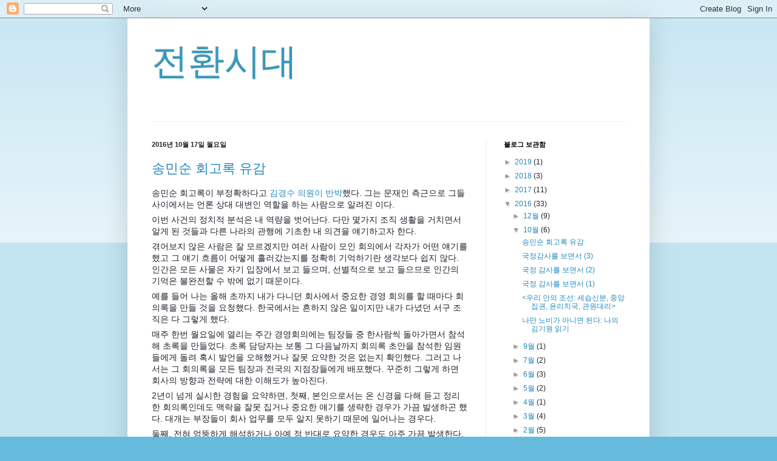

--- FILE ---
content_type: text/html; charset=UTF-8
request_url: https://ageoftransformation.blogspot.com/2016/10/
body_size: 29756
content:
<!DOCTYPE html>
<html class='v2' dir='ltr' lang='ko'>
<head>
<link href='https://www.blogger.com/static/v1/widgets/335934321-css_bundle_v2.css' rel='stylesheet' type='text/css'/>
<meta content='width=1100' name='viewport'/>
<meta content='text/html; charset=UTF-8' http-equiv='Content-Type'/>
<meta content='blogger' name='generator'/>
<link href='https://ageoftransformation.blogspot.com/favicon.ico' rel='icon' type='image/x-icon'/>
<link href='http://ageoftransformation.blogspot.com/2016/10/' rel='canonical'/>
<link rel="alternate" type="application/atom+xml" title="전환시대 - Atom" href="https://ageoftransformation.blogspot.com/feeds/posts/default" />
<link rel="alternate" type="application/rss+xml" title="전환시대 - RSS" href="https://ageoftransformation.blogspot.com/feeds/posts/default?alt=rss" />
<link rel="service.post" type="application/atom+xml" title="전환시대 - Atom" href="https://www.blogger.com/feeds/7570714382721995295/posts/default" />
<!--Can't find substitution for tag [blog.ieCssRetrofitLinks]-->
<meta content='http://ageoftransformation.blogspot.com/2016/10/' property='og:url'/>
<meta content='전환시대' property='og:title'/>
<meta content='' property='og:description'/>
<title>전환시대: 10월 2016</title>
<style id='page-skin-1' type='text/css'><!--
/*
-----------------------------------------------
Blogger Template Style
Name:     Simple
Designer: Blogger
URL:      www.blogger.com
----------------------------------------------- */
/* Content
----------------------------------------------- */
body {
font: normal normal 12px Arial, Tahoma, Helvetica, FreeSans, sans-serif;
color: #222222;
background: #66bbdd none repeat scroll top left;
padding: 0 40px 40px 40px;
}
html body .region-inner {
min-width: 0;
max-width: 100%;
width: auto;
}
h2 {
font-size: 22px;
}
a:link {
text-decoration:none;
color: #2288bb;
}
a:visited {
text-decoration:none;
color: #888888;
}
a:hover {
text-decoration:underline;
color: #33aaff;
}
.body-fauxcolumn-outer .fauxcolumn-inner {
background: transparent url(https://resources.blogblog.com/blogblog/data/1kt/simple/body_gradient_tile_light.png) repeat scroll top left;
_background-image: none;
}
.body-fauxcolumn-outer .cap-top {
position: absolute;
z-index: 1;
height: 400px;
width: 100%;
}
.body-fauxcolumn-outer .cap-top .cap-left {
width: 100%;
background: transparent url(https://resources.blogblog.com/blogblog/data/1kt/simple/gradients_light.png) repeat-x scroll top left;
_background-image: none;
}
.content-outer {
-moz-box-shadow: 0 0 40px rgba(0, 0, 0, .15);
-webkit-box-shadow: 0 0 5px rgba(0, 0, 0, .15);
-goog-ms-box-shadow: 0 0 10px #333333;
box-shadow: 0 0 40px rgba(0, 0, 0, .15);
margin-bottom: 1px;
}
.content-inner {
padding: 10px 10px;
}
.content-inner {
background-color: #ffffff;
}
/* Header
----------------------------------------------- */
.header-outer {
background: transparent none repeat-x scroll 0 -400px;
_background-image: none;
}
.Header h1 {
font: normal normal 60px Arial, Tahoma, Helvetica, FreeSans, sans-serif;
color: #3399bb;
text-shadow: -1px -1px 1px rgba(0, 0, 0, .2);
}
.Header h1 a {
color: #3399bb;
}
.Header .description {
font-size: 140%;
color: #777777;
}
.header-inner .Header .titlewrapper {
padding: 22px 30px;
}
.header-inner .Header .descriptionwrapper {
padding: 0 30px;
}
/* Tabs
----------------------------------------------- */
.tabs-inner .section:first-child {
border-top: 1px solid #eeeeee;
}
.tabs-inner .section:first-child ul {
margin-top: -1px;
border-top: 1px solid #eeeeee;
border-left: 0 solid #eeeeee;
border-right: 0 solid #eeeeee;
}
.tabs-inner .widget ul {
background: #f5f5f5 url(https://resources.blogblog.com/blogblog/data/1kt/simple/gradients_light.png) repeat-x scroll 0 -800px;
_background-image: none;
border-bottom: 1px solid #eeeeee;
margin-top: 0;
margin-left: -30px;
margin-right: -30px;
}
.tabs-inner .widget li a {
display: inline-block;
padding: .6em 1em;
font: normal normal 14px Arial, Tahoma, Helvetica, FreeSans, sans-serif;
color: #999999;
border-left: 1px solid #ffffff;
border-right: 1px solid #eeeeee;
}
.tabs-inner .widget li:first-child a {
border-left: none;
}
.tabs-inner .widget li.selected a, .tabs-inner .widget li a:hover {
color: #000000;
background-color: #eeeeee;
text-decoration: none;
}
/* Columns
----------------------------------------------- */
.main-outer {
border-top: 0 solid #eeeeee;
}
.fauxcolumn-left-outer .fauxcolumn-inner {
border-right: 1px solid #eeeeee;
}
.fauxcolumn-right-outer .fauxcolumn-inner {
border-left: 1px solid #eeeeee;
}
/* Headings
----------------------------------------------- */
div.widget > h2,
div.widget h2.title {
margin: 0 0 1em 0;
font: normal bold 11px Arial, Tahoma, Helvetica, FreeSans, sans-serif;
color: #000000;
}
/* Widgets
----------------------------------------------- */
.widget .zippy {
color: #999999;
text-shadow: 2px 2px 1px rgba(0, 0, 0, .1);
}
.widget .popular-posts ul {
list-style: none;
}
/* Posts
----------------------------------------------- */
h2.date-header {
font: normal bold 11px Arial, Tahoma, Helvetica, FreeSans, sans-serif;
}
.date-header span {
background-color: transparent;
color: #222222;
padding: inherit;
letter-spacing: inherit;
margin: inherit;
}
.main-inner {
padding-top: 30px;
padding-bottom: 30px;
}
.main-inner .column-center-inner {
padding: 0 15px;
}
.main-inner .column-center-inner .section {
margin: 0 15px;
}
.post {
margin: 0 0 25px 0;
}
h3.post-title, .comments h4 {
font: normal normal 22px Arial, Tahoma, Helvetica, FreeSans, sans-serif;
margin: .75em 0 0;
}
.post-body {
font-size: 110%;
line-height: 1.4;
position: relative;
}
.post-body img, .post-body .tr-caption-container, .Profile img, .Image img,
.BlogList .item-thumbnail img {
padding: 2px;
background: #ffffff;
border: 1px solid #eeeeee;
-moz-box-shadow: 1px 1px 5px rgba(0, 0, 0, .1);
-webkit-box-shadow: 1px 1px 5px rgba(0, 0, 0, .1);
box-shadow: 1px 1px 5px rgba(0, 0, 0, .1);
}
.post-body img, .post-body .tr-caption-container {
padding: 5px;
}
.post-body .tr-caption-container {
color: #222222;
}
.post-body .tr-caption-container img {
padding: 0;
background: transparent;
border: none;
-moz-box-shadow: 0 0 0 rgba(0, 0, 0, .1);
-webkit-box-shadow: 0 0 0 rgba(0, 0, 0, .1);
box-shadow: 0 0 0 rgba(0, 0, 0, .1);
}
.post-header {
margin: 0 0 1.5em;
line-height: 1.6;
font-size: 90%;
}
.post-footer {
margin: 20px -2px 0;
padding: 5px 10px;
color: #666666;
background-color: #f9f9f9;
border-bottom: 1px solid #eeeeee;
line-height: 1.6;
font-size: 90%;
}
#comments .comment-author {
padding-top: 1.5em;
border-top: 1px solid #eeeeee;
background-position: 0 1.5em;
}
#comments .comment-author:first-child {
padding-top: 0;
border-top: none;
}
.avatar-image-container {
margin: .2em 0 0;
}
#comments .avatar-image-container img {
border: 1px solid #eeeeee;
}
/* Comments
----------------------------------------------- */
.comments .comments-content .icon.blog-author {
background-repeat: no-repeat;
background-image: url([data-uri]);
}
.comments .comments-content .loadmore a {
border-top: 1px solid #999999;
border-bottom: 1px solid #999999;
}
.comments .comment-thread.inline-thread {
background-color: #f9f9f9;
}
.comments .continue {
border-top: 2px solid #999999;
}
/* Accents
---------------------------------------------- */
.section-columns td.columns-cell {
border-left: 1px solid #eeeeee;
}
.blog-pager {
background: transparent none no-repeat scroll top center;
}
.blog-pager-older-link, .home-link,
.blog-pager-newer-link {
background-color: #ffffff;
padding: 5px;
}
.footer-outer {
border-top: 0 dashed #bbbbbb;
}
/* Mobile
----------------------------------------------- */
body.mobile  {
background-size: auto;
}
.mobile .body-fauxcolumn-outer {
background: transparent none repeat scroll top left;
}
.mobile .body-fauxcolumn-outer .cap-top {
background-size: 100% auto;
}
.mobile .content-outer {
-webkit-box-shadow: 0 0 3px rgba(0, 0, 0, .15);
box-shadow: 0 0 3px rgba(0, 0, 0, .15);
}
.mobile .tabs-inner .widget ul {
margin-left: 0;
margin-right: 0;
}
.mobile .post {
margin: 0;
}
.mobile .main-inner .column-center-inner .section {
margin: 0;
}
.mobile .date-header span {
padding: 0.1em 10px;
margin: 0 -10px;
}
.mobile h3.post-title {
margin: 0;
}
.mobile .blog-pager {
background: transparent none no-repeat scroll top center;
}
.mobile .footer-outer {
border-top: none;
}
.mobile .main-inner, .mobile .footer-inner {
background-color: #ffffff;
}
.mobile-index-contents {
color: #222222;
}
.mobile-link-button {
background-color: #2288bb;
}
.mobile-link-button a:link, .mobile-link-button a:visited {
color: #ffffff;
}
.mobile .tabs-inner .section:first-child {
border-top: none;
}
.mobile .tabs-inner .PageList .widget-content {
background-color: #eeeeee;
color: #000000;
border-top: 1px solid #eeeeee;
border-bottom: 1px solid #eeeeee;
}
.mobile .tabs-inner .PageList .widget-content .pagelist-arrow {
border-left: 1px solid #eeeeee;
}

--></style>
<style id='template-skin-1' type='text/css'><!--
body {
min-width: 860px;
}
.content-outer, .content-fauxcolumn-outer, .region-inner {
min-width: 860px;
max-width: 860px;
_width: 860px;
}
.main-inner .columns {
padding-left: 0px;
padding-right: 260px;
}
.main-inner .fauxcolumn-center-outer {
left: 0px;
right: 260px;
/* IE6 does not respect left and right together */
_width: expression(this.parentNode.offsetWidth -
parseInt("0px") -
parseInt("260px") + 'px');
}
.main-inner .fauxcolumn-left-outer {
width: 0px;
}
.main-inner .fauxcolumn-right-outer {
width: 260px;
}
.main-inner .column-left-outer {
width: 0px;
right: 100%;
margin-left: -0px;
}
.main-inner .column-right-outer {
width: 260px;
margin-right: -260px;
}
#layout {
min-width: 0;
}
#layout .content-outer {
min-width: 0;
width: 800px;
}
#layout .region-inner {
min-width: 0;
width: auto;
}
body#layout div.add_widget {
padding: 8px;
}
body#layout div.add_widget a {
margin-left: 32px;
}
--></style>
<link href='https://www.blogger.com/dyn-css/authorization.css?targetBlogID=7570714382721995295&amp;zx=01a7a4c6-e259-4a22-b413-0a6b7db6db11' media='none' onload='if(media!=&#39;all&#39;)media=&#39;all&#39;' rel='stylesheet'/><noscript><link href='https://www.blogger.com/dyn-css/authorization.css?targetBlogID=7570714382721995295&amp;zx=01a7a4c6-e259-4a22-b413-0a6b7db6db11' rel='stylesheet'/></noscript>
<meta name='google-adsense-platform-account' content='ca-host-pub-1556223355139109'/>
<meta name='google-adsense-platform-domain' content='blogspot.com'/>

</head>
<body class='loading variant-pale'>
<div class='navbar section' id='navbar' name='Navbar'><div class='widget Navbar' data-version='1' id='Navbar1'><script type="text/javascript">
    function setAttributeOnload(object, attribute, val) {
      if(window.addEventListener) {
        window.addEventListener('load',
          function(){ object[attribute] = val; }, false);
      } else {
        window.attachEvent('onload', function(){ object[attribute] = val; });
      }
    }
  </script>
<div id="navbar-iframe-container"></div>
<script type="text/javascript" src="https://apis.google.com/js/platform.js"></script>
<script type="text/javascript">
      gapi.load("gapi.iframes:gapi.iframes.style.bubble", function() {
        if (gapi.iframes && gapi.iframes.getContext) {
          gapi.iframes.getContext().openChild({
              url: 'https://www.blogger.com/navbar/7570714382721995295?origin\x3dhttps://ageoftransformation.blogspot.com',
              where: document.getElementById("navbar-iframe-container"),
              id: "navbar-iframe"
          });
        }
      });
    </script><script type="text/javascript">
(function() {
var script = document.createElement('script');
script.type = 'text/javascript';
script.src = '//pagead2.googlesyndication.com/pagead/js/google_top_exp.js';
var head = document.getElementsByTagName('head')[0];
if (head) {
head.appendChild(script);
}})();
</script>
</div></div>
<div class='body-fauxcolumns'>
<div class='fauxcolumn-outer body-fauxcolumn-outer'>
<div class='cap-top'>
<div class='cap-left'></div>
<div class='cap-right'></div>
</div>
<div class='fauxborder-left'>
<div class='fauxborder-right'></div>
<div class='fauxcolumn-inner'>
</div>
</div>
<div class='cap-bottom'>
<div class='cap-left'></div>
<div class='cap-right'></div>
</div>
</div>
</div>
<div class='content'>
<div class='content-fauxcolumns'>
<div class='fauxcolumn-outer content-fauxcolumn-outer'>
<div class='cap-top'>
<div class='cap-left'></div>
<div class='cap-right'></div>
</div>
<div class='fauxborder-left'>
<div class='fauxborder-right'></div>
<div class='fauxcolumn-inner'>
</div>
</div>
<div class='cap-bottom'>
<div class='cap-left'></div>
<div class='cap-right'></div>
</div>
</div>
</div>
<div class='content-outer'>
<div class='content-cap-top cap-top'>
<div class='cap-left'></div>
<div class='cap-right'></div>
</div>
<div class='fauxborder-left content-fauxborder-left'>
<div class='fauxborder-right content-fauxborder-right'></div>
<div class='content-inner'>
<header>
<div class='header-outer'>
<div class='header-cap-top cap-top'>
<div class='cap-left'></div>
<div class='cap-right'></div>
</div>
<div class='fauxborder-left header-fauxborder-left'>
<div class='fauxborder-right header-fauxborder-right'></div>
<div class='region-inner header-inner'>
<div class='header section' id='header' name='헤더'><div class='widget Header' data-version='1' id='Header1'>
<div id='header-inner'>
<div class='titlewrapper'>
<h1 class='title'>
<a href='https://ageoftransformation.blogspot.com/'>
전환시대
</a>
</h1>
</div>
<div class='descriptionwrapper'>
<p class='description'><span>
</span></p>
</div>
</div>
</div></div>
</div>
</div>
<div class='header-cap-bottom cap-bottom'>
<div class='cap-left'></div>
<div class='cap-right'></div>
</div>
</div>
</header>
<div class='tabs-outer'>
<div class='tabs-cap-top cap-top'>
<div class='cap-left'></div>
<div class='cap-right'></div>
</div>
<div class='fauxborder-left tabs-fauxborder-left'>
<div class='fauxborder-right tabs-fauxborder-right'></div>
<div class='region-inner tabs-inner'>
<div class='tabs no-items section' id='crosscol' name='전체 열'></div>
<div class='tabs no-items section' id='crosscol-overflow' name='Cross-Column 2'></div>
</div>
</div>
<div class='tabs-cap-bottom cap-bottom'>
<div class='cap-left'></div>
<div class='cap-right'></div>
</div>
</div>
<div class='main-outer'>
<div class='main-cap-top cap-top'>
<div class='cap-left'></div>
<div class='cap-right'></div>
</div>
<div class='fauxborder-left main-fauxborder-left'>
<div class='fauxborder-right main-fauxborder-right'></div>
<div class='region-inner main-inner'>
<div class='columns fauxcolumns'>
<div class='fauxcolumn-outer fauxcolumn-center-outer'>
<div class='cap-top'>
<div class='cap-left'></div>
<div class='cap-right'></div>
</div>
<div class='fauxborder-left'>
<div class='fauxborder-right'></div>
<div class='fauxcolumn-inner'>
</div>
</div>
<div class='cap-bottom'>
<div class='cap-left'></div>
<div class='cap-right'></div>
</div>
</div>
<div class='fauxcolumn-outer fauxcolumn-left-outer'>
<div class='cap-top'>
<div class='cap-left'></div>
<div class='cap-right'></div>
</div>
<div class='fauxborder-left'>
<div class='fauxborder-right'></div>
<div class='fauxcolumn-inner'>
</div>
</div>
<div class='cap-bottom'>
<div class='cap-left'></div>
<div class='cap-right'></div>
</div>
</div>
<div class='fauxcolumn-outer fauxcolumn-right-outer'>
<div class='cap-top'>
<div class='cap-left'></div>
<div class='cap-right'></div>
</div>
<div class='fauxborder-left'>
<div class='fauxborder-right'></div>
<div class='fauxcolumn-inner'>
</div>
</div>
<div class='cap-bottom'>
<div class='cap-left'></div>
<div class='cap-right'></div>
</div>
</div>
<!-- corrects IE6 width calculation -->
<div class='columns-inner'>
<div class='column-center-outer'>
<div class='column-center-inner'>
<div class='main section' id='main' name='기본'><div class='widget Blog' data-version='1' id='Blog1'>
<div class='blog-posts hfeed'>

          <div class="date-outer">
        
<h2 class='date-header'><span>2016년 10월 17일 월요일</span></h2>

          <div class="date-posts">
        
<div class='post-outer'>
<div class='post hentry uncustomized-post-template' itemprop='blogPost' itemscope='itemscope' itemtype='http://schema.org/BlogPosting'>
<meta content='7570714382721995295' itemprop='blogId'/>
<meta content='5542848046630438078' itemprop='postId'/>
<a name='5542848046630438078'></a>
<h3 class='post-title entry-title' itemprop='name'>
<a href='https://ageoftransformation.blogspot.com/2016/10/blog-post_17.html'>송민순 회고록 유감</a>
</h3>
<div class='post-header'>
<div class='post-header-line-1'></div>
</div>
<div class='post-body entry-content' id='post-body-5542848046630438078' itemprop='description articleBody'>
<span style="color: #1d2129; font-family: helvetica, arial, sans-serif; font-size: 14px;">송민순 회고록이 부정확하다고 </span><a href="http://m.media.daum.net/m/media/politics/newsview/20161017000346704" style="font-family: helvetica, arial, sans-serif; font-size: 14px;">김경수 의원이 반박</a><span style="color: #1d2129; font-family: helvetica, arial, sans-serif; font-size: 14px;">했다. 그는 문재인 측근으로 그들 사이에서는 언론 상대 대변인 역할을 하는 사람으로 알려진 이다.&nbsp;</span><br />
<div class="_5pbx userContent" data-ft="{&quot;tn&quot;:&quot;K&quot;}" id="js_k" style="-webkit-text-size-adjust: auto; -webkit-text-stroke-width: 0px; color: #1d2129; font-family: helvetica, arial, sans-serif; font-size: 14px; font-style: normal; font-variant-caps: normal; font-weight: normal; letter-spacing: normal; line-height: 1.38; orphans: auto; overflow: hidden; text-align: start; text-indent: 0px; text-transform: none; white-space: normal; widows: auto; word-spacing: 0px;">
<div style="margin: 6px 0px;">
이번 사건의 정치적 분석은 내 역량을 벗어난다. 다만 몇가지 조직 생활을 거치면서 알게 된 것들과 다른 나라의 관행에 기초한 내 의견을 얘기하고자 한다.&nbsp;</div>
<div style="margin: 6px 0px;">
<div style="margin-bottom: 6px; margin-top: 6px;">
겪어보지 않은 사람은 잘 모르겠지만 여러 사람이 모인 회의에서 각자가 어떤 얘기를 했고 그 얘기 흐름이 어떻게 흘러갔는지를 정확히 기억하기란 생각보다 쉽지 않다. 인간은 모든 사물은 자기 입장에서 보고 들으며, 선별적으로 보고 들으므로 인간의 기억은 불완전할 수 밖에 없기 때문이다.&nbsp;</div>
<div style="margin-bottom: 6px; margin-top: 6px;">
예를 들어 나는 올해 초까지 내가 다니던 회사에서 중요한 경영 회의를 할 때마다 회의록을 만들 것을 요청했다. 한국에서는 흔하지 않은 일이지만 내가 다녔던 서구 조직은 다 그렇게 했다.&nbsp;</div>
<div style="margin-bottom: 6px; margin-top: 6px;">
매주 한번 월요일에 열리는 주간 경영회의에는 팀장들 중 한사람씩 돌아가면서 참석해 초록을 만들었다. 초록 담당자는 보통 그 다음날까지 회의록 초안을 참석한 임원들에게 돌려 혹시 발언을 오해했거나 잘못 요약한 것은 없는지 확인했다. 그러고 나서는 그 회의록을 모든 팀장과 전국의 지점장들에게 배포했다. 꾸준히 그렇게 하면 회사의 방향과 전략에 대한 이해도가 높아진다.</div>
<div style="margin-bottom: 6px; margin-top: 6px;">
2년이 넘게 실시한 경험을 요약하면, 첫째, 본인으로서는 온 신경을 다해 듣고 정리한 회의록인데도 맥락을 잘못 집거나 중요한 얘기를 생략한 경우가 가끔 발생하곤 했다. 대개는 부장들이 회사 업무를 모두 알지 못하기 때문에 일어나는 경우다.</div>
<div style="margin-bottom: 6px; margin-top: 6px;">
둘째, 전혀 엉뚱하게 해석하거나 아예 정 반대로 요약한 경우도 아주 가끔 발생한다. 이를 지적하면 자기들도 깜짝 놀라곤 했다.&nbsp;</div>
<div style="margin-bottom: 6px; margin-top: 6px;">
셋째, 이것이 지금 맥락에서 중요한 것인데, 참석자들이 이해한 회의 진행과 회의록이 다르거나 다른 사람이 그런 발언을 했는지 전혀 기억하지 못한 내용들이 회의록에 들어가 있는 경우가 많았다.&nbsp;</div>
<div style="margin-bottom: 6px; margin-top: 6px;">
많은 임원들은 자기가 한 말은 정확히 기억했다. 그러나 다른 사람이 한 말을 정확하게 기억하지 않거나 아예 기억하지 못하는 경우가 자주 발생했다. 사람은 자기 입장에서 듣고 자기에게 기억에 남도록 중요한 것은 자기 의견이기 때문이다.&nbsp;</div>
<div style="margin-bottom: 6px; margin-top: 6px;">
실제로 많은 임원들이 자기가 참석한 회의였는데도 나중에 회의록을 보고 나서 "어, 그 사람이 그런 얘기도 했었구나" 라고 새롭게 아는 경험을 여러번 했다고 한다. 처음에는 자기 기억과 다른 것이 이상해서 자기들끼리 서로 직접 확인을 해보기도 했다고 한다. 심지어 그들 중에는 회의록을 만들어 가장 좋은 점이 바로 이렇게 자신들이 회의에서 타인의 얘기를 선별적으로 듣고 인간의 인식과 기억이 이렇게 불완전하다는 것을 깨달은 점이라고 말하기도 했다.</div>
<div style="margin-bottom: 6px; margin-top: 6px;">
우리 회사 예는 바로 월요일에 있었던 회의를 수요일에 어떻게 기억하고 있는가에 관한 얘기다. 만약 몇달, 몇년이 지난 후에 누가 그때 어떤 얘기를 했는지, 회의 도중에 논의가 어떻게 전개되었는지, 그리고 참가자들의 의견이나 입장이 토론 도중 어떻게 바뀌었는지를 갖고 서로 모여 얘기하면 서로들 상당한 이견이 있을 것이다.&nbsp;</div>
<div style="margin-bottom: 6px; margin-top: 6px;">
예를 들어 송민순씨는 김장수 당시 국방장관이 별 의견을 말하지 않았다고 기술했지만 김장수씨는 자기는 유엔결의안에 찬성했다고 기억하면서 송민순씨 기억을 반박했다. 문재인씨도 이번 상황이 발생하기 전에는 자기가 회의에서 어떤 얘기를 했는지 정확하게 기억하지 못하고 있었을 것이다.&nbsp;</div>
<div style="margin-bottom: 6px; margin-top: 6px;">
이런 문제는 출판 프로세스의 문제이기도 하다.&nbsp;</div>
<div style="margin-bottom: 6px; margin-top: 6px;">
이렇게 논란이 될 수 있는 얘기를 회의에 참석한 한 사람만의 기억에 의존해 서술하는 것은 위험하다. 회의 참석자들은 모두 활발하게 활동하고 있는 사람들이다. 출판하기 전에 출판사에서 중요 부분에 관해 관련자들에게 사실 확인을 거쳤으면 좋았을 것이다. 만약 당사자들 간에 기억이 서로 많이 상치된다면 추가 확인을 거치고, 그래도 명백히 확인하기 어려우면 자기 생각만 밝히고, 다른 사람들 얘기는 특정 인물을 지칭하지 않았으면 좋았을 것이다. 또는 남의 발언은 불완전할 수 밖에 없는 기억에 의존한 것이라는 점을 글 도중에 표현했으면 좋았을 것이다.&nbsp;</div>
<div style="margin-bottom: 6px; margin-top: 6px;">
서구의 경우는 조금이라도 명성이 있는 언론이나 출판사라면 이런 문제를 피하기 위해 사실 확인 작업을 철저히 한다. 예를 들어 인터뷰를 하고 와서 초고에 "... 그는 노란 소파에 편한 자세로 앉아 얘기를 시작했다"는 문장이 있으면 사실 확인 담당 직원(fact checker)이 전화를 해서 과연 인터뷰를 한 사람이 노란 소파에 앉아 있었는지까지 물어볼 정도다. 또 다른 예를 들면, 2000년에 제작된 Almost Famous란 영화에서도 록 밴드를 따라다니며 취재한 기사를 주인공이 송고했는데 그 중 논란이 될 만한 내용이 있는 것을 보고 록 전문지인 Rolling Stone 이 밴드 멤버에게 전화를 해서 그 내용이 사실인지를 확인하는 장면이 나온다.&nbsp;</div>
<div style="margin-bottom: 6px; margin-top: 6px;">
내가 알기에 한국에는 이런 프로세스가 없거나 매우 부족하다. 내 개인적인 예만 들어도 언론 기사 중에 사실이 전혀 아닌 보도가 부지기수였다. 주요 언론들도 사실 확인을 전담하는 직원마저 두고 있지 않는 것으로 안다. 출판사의 경우는 더욱 그러할 것이다.&nbsp;</div>
<div style="margin-bottom: 6px; margin-top: 6px;">
송민순씨는 자기의 기억을 의심하지 않을 수 있다. 그러나 그렇다면 그는 다른 사람들도 자기의 기억을 굳게 믿을 권리가 있다는 것을 인정해야 한다. 그리고 그전에, 여러 사람이 관련된 회의에서 한 사람의 기억이 불완전할 수도 있다는 것도 인정해야 한다. 그가 당시에 기록한 개인적인 비망록을 갖고 있다 하더라도 말이다. 외교관이라면 회의가 끝나고 나서 서로 다르게 기억하는 경우를 수도 없이 봤을 것이다.&nbsp;</div>
<div style="margin-bottom: 6px; margin-top: 6px;">
마지막으로 송민순씨는 이번 내용이 논란을 일으키자 수백 페이지 책 중에서 일부에 불과하다, 논란이 될 지 몰랐다고 말했다는데, 솔직히 나는 그 말을 믿기 어렵다. 외교관은 직업 상 낱말 하나하나, 토씨 하나하나에도 신경을 쓰도록 훈련을 받는다. 거의 제 2의 천성이 될 정도다. 이 문제가 정치적으로 어떻게 이용될 지를 몰랐을 정도로 감각이 없는 사람이 직업외교관으로서 외무장관까지 했다면 누가 믿겠는가?&nbsp;</div>
<div style="display: inline; margin-top: 6px;">
아마도 그 당시 회의록은 비밀 문서로 분류되어 있을 것이다. 비록 그의 글이 특정한 비밀 준수 규정을 어겼는지는 나로서 알 수 없으나 그가 현 시점에서 회의 참석자의 발언을 개인 별로 거론하는 것은 매우 부적절한 행동으로 보인다. 그것이 어떤 동기에, 또는 어떤 부주의에 기인한 것이든 말이다.</div>
</div>
</div>
<div style='clear: both;'></div>
</div>
<div class='post-footer'>
<div class='post-footer-line post-footer-line-1'>
<span class='post-author vcard'>
작성자:
<span class='fn' itemprop='author' itemscope='itemscope' itemtype='http://schema.org/Person'>
<span itemprop='name'>주진형</span>
</span>
</span>
<span class='post-timestamp'>
시간:
<meta content='http://ageoftransformation.blogspot.com/2016/10/blog-post_17.html' itemprop='url'/>
<a class='timestamp-link' href='https://ageoftransformation.blogspot.com/2016/10/blog-post_17.html' rel='bookmark' title='permanent link'><abbr class='published' itemprop='datePublished' title='2016-10-17T05:54:00-07:00'>AM 5:54</abbr></a>
</span>
<span class='post-comment-link'>
<a class='comment-link' href='https://ageoftransformation.blogspot.com/2016/10/blog-post_17.html#comment-form' onclick=''>
댓글 없음:
  </a>
</span>
<span class='post-icons'>
<span class='item-action'>
<a href='https://www.blogger.com/email-post/7570714382721995295/5542848046630438078' title='이메일 전송'>
<img alt='' class='icon-action' height='13' src='https://resources.blogblog.com/img/icon18_email.gif' width='18'/>
</a>
</span>
<span class='item-control blog-admin pid-316767197'>
<a href='https://www.blogger.com/post-edit.g?blogID=7570714382721995295&postID=5542848046630438078&from=pencil' title='게시물 수정'>
<img alt='' class='icon-action' height='18' src='https://resources.blogblog.com/img/icon18_edit_allbkg.gif' width='18'/>
</a>
</span>
</span>
<div class='post-share-buttons goog-inline-block'>
<a class='goog-inline-block share-button sb-email' href='https://www.blogger.com/share-post.g?blogID=7570714382721995295&postID=5542848046630438078&target=email' target='_blank' title='이메일로 전송'><span class='share-button-link-text'>이메일로 전송</span></a><a class='goog-inline-block share-button sb-blog' href='https://www.blogger.com/share-post.g?blogID=7570714382721995295&postID=5542848046630438078&target=blog' onclick='window.open(this.href, "_blank", "height=270,width=475"); return false;' target='_blank' title='BlogThis!'><span class='share-button-link-text'>BlogThis!</span></a><a class='goog-inline-block share-button sb-twitter' href='https://www.blogger.com/share-post.g?blogID=7570714382721995295&postID=5542848046630438078&target=twitter' target='_blank' title='X에 공유'><span class='share-button-link-text'>X에 공유</span></a><a class='goog-inline-block share-button sb-facebook' href='https://www.blogger.com/share-post.g?blogID=7570714382721995295&postID=5542848046630438078&target=facebook' onclick='window.open(this.href, "_blank", "height=430,width=640"); return false;' target='_blank' title='Facebook에서 공유'><span class='share-button-link-text'>Facebook에서 공유</span></a><a class='goog-inline-block share-button sb-pinterest' href='https://www.blogger.com/share-post.g?blogID=7570714382721995295&postID=5542848046630438078&target=pinterest' target='_blank' title='Pinterest에 공유'><span class='share-button-link-text'>Pinterest에 공유</span></a>
</div>
</div>
<div class='post-footer-line post-footer-line-2'>
<span class='post-labels'>
</span>
</div>
<div class='post-footer-line post-footer-line-3'>
<span class='post-location'>
</span>
</div>
</div>
</div>
</div>

          </div></div>
        

          <div class="date-outer">
        
<h2 class='date-header'><span>2016년 10월 16일 일요일</span></h2>

          <div class="date-posts">
        
<div class='post-outer'>
<div class='post hentry uncustomized-post-template' itemprop='blogPost' itemscope='itemscope' itemtype='http://schema.org/BlogPosting'>
<meta content='7570714382721995295' itemprop='blogId'/>
<meta content='1221091686400137932' itemprop='postId'/>
<a name='1221091686400137932'></a>
<h3 class='post-title entry-title' itemprop='name'>
<a href='https://ageoftransformation.blogspot.com/2016/10/3.html'>국정감사를 보면서 (3)</a>
</h3>
<div class='post-header'>
<div class='post-header-line-1'></div>
</div>
<div class='post-body entry-content' id='post-body-1221091686400137932' itemprop='description articleBody'>
<br />
<div style="color: #1d2129; font-family: helvetica, arial, sans-serif; font-size: 14px; margin-bottom: 6px;">
<div style="margin-bottom: 6px; margin-top: 6px;">
국정감사가 지난 금요일에 끝났다. 평소 생각하던 것 중 일부를 둘로 나누어 썼었는데 이제 마무리를 할 차례가 되었다.</div>
<div style="margin-bottom: 6px; margin-top: 6px;">
첫번째 글에서는 국정감사가 삼권분립이 취약한 한국에만 있는 기형적인 제도여서 국회가 행정부를 견제하기 위한 제도로서는 매우 부족하다, 국정감사제도를 폐지하고, 청문회를 통한 상시적 국회조사권을 늘리고, 감사원을 국회 소속으로 바꾸기를 희망한다고 했다.&nbsp;</div>
<div style="margin-bottom: 6px; margin-top: 6px;">
<span style="background-color: white;">두번째 글에서는 한국 사회가 감사라는 선진 제도를 수평적 관계에서 공공 기관의 책임성을 확인하기 위해 필요한 절차로 받아들이지 못하고 일방적 권력 관계로만 인식하고 있으며, 그러한 문화 습관 때문에 감사자와 피감사자 사이에 해마다 일종의 역할극이 벌어지고 있다고 했다. (사실 그 글에서는 피감사인이 쩔쩔매는 척을 한다고 했지만 그것은 별로 중요하지 않은 것일 때만 그렇다. 막상 중요한 일을 갖고 들이대면 대놓고 거짓말을 하거나 도리어 공격적으로 나온다.)</span></div>
<div style="margin-bottom: 6px; margin-top: 6px;">
그런데 이 두 글을 모두 읽은 사람들 중 일부는 두 글이 무엇인가 서로 모순된다는 느낌을 받았을 것이다. 즉 감사를 일방적 권력관계로 인식하는 사회에서 국회가 상시적인 청문회를 통해 행정부를 감시하고 감사원이 국회 소속이 되면 행정부가 거의 마비상태에 빠지지 않을까라는 의문이 자연히 들을 것이다.&nbsp;</div>
<div style="margin-bottom: 6px; margin-top: 6px;">
국회의원들의 고압적인 태도는 차치하고 지금도 각 정부기관은 국정감사 때문에 쓸데 없는 자료를 대량으로 만들어 내느라 등이 휜다고 원성이 자자하다. 또 공무원들은 국최 상임위원회 때문에 여의도 출근해 대기하느라 일을 못한다고 한다. 만약 연중 내내 언제라도 하는 청문회를 열어 자료를 요구하고 출석을 요구하기 시작하면 과연 정부 일은 제대로 할 수 있을까? 또 공무원은 물론 온갖 민간 부문 사람을 불러내는데 맛을 들이면 어떻게 될까?&nbsp;</div>
<div style="margin-bottom: 6px; margin-top: 6px;">
또, 지금은 감사원이 같은 행정부 소속이라고 해서 그래도 정권 눈치를 보기 때문에 자기들도 일정한 선을 넘지 않는다. 그런데 감사원이 국회 소속이 되거나 그 어느 누구에도 속하지 않는 독립적인 기관이 되면 그들의 독주 또는 폭주를 누가 견제할 것인가?&nbsp;</div>
<div style="margin-bottom: 6px; margin-top: 6px;">
이것을 생각하면 무작정 국회의 상시 청문회를 대폭 확대하고 감사원을 국회로 가져오는 것이 현실적으로 꼭 좋은 것만은 아니지 않을까라고 생각할 수도 있다.&nbsp;</div>
<div style="margin-bottom: 6px; margin-top: 6px;">
첫번째 글에서도 얘기했듯이, 현 제도 아래에서도 국회의원은 국정감사가 끝난 후에도 행정부를 감시할 수는 있는 여지가 상당히 있다. 만약 국회의원이 국정감사 20일 동안의 활동으로 자기 할 일 다한 것처럼 물러서지 않고 몇가지 문제에 집중해서 집요하게 파고 들면 비록 청문회를 상시적으로 열 수 있게 하지 않아도 할 수 있는 일들도 많다.&nbsp;</div>
<div style="margin-bottom: 6px; margin-top: 6px;">
그러나 다른 한편으로는 이번 국회에서 다시 한번 더 드러났듯이 한국 행정부는 참으로 일을 허술하기 짝이 없게 하거나 아예 대놓고 허위를 일삼는다. 그렇지 않고는 별로 전문적이지도 않은 국회의원들이 겨우 몇명의 직원을 데리고 짧은 시간에 조사해서 밝혀내거나 지적한 것에 대해 해당 업무를 담당하고 있는 대규모 조직의 수장이 아무 말도 못하고 잘못을 인정하는 경우가 너무도 종종 발생하는 것을 설명하기 어렵다.&nbsp;</div>
<div style="margin-bottom: 6px; margin-top: 6px;">
우선 이 정도의 무능과 태만은 일반 민간 기업에서는 도저히 상상도 못한다. 국감에서 드러나는 사건들을 보면 상당수가 민간 기업이라면 관련자들은 물론 경영진도 당장 물러나야 할 정도로 낯 뜨거운 사안들이 많다.&nbsp;</div>
<div style="margin-bottom: 6px; margin-top: 6px;">
다른 민주주의 국가 정부라면 도저히 있을 수 없는 일이기도 하다. 상시적인 청문회를 실시해서 훨씬 더 철저하게 공정 기관을 감시하는 다른 나라에서 이런 정도의 업무 태만이나 부적절한 업무 처리가 일상적으로 드러나는 경우는 매우 드물다. 만약 그랬다면 그것은 진즉 스캔들이 되었을 것이고, 파면이나 형사 기소 이전에 관련자는 당장 사임을 할 수 밖에 없을 것이다.&nbsp;</div>
<div style="margin-bottom: 6px; margin-top: 6px;">
이것은 단순히 국정감사의 문제가 아니다. 국회의 행정부 감시가 허술하기도 하지만 내부적인 감사는 물론 감사원의 감시도 제대로 돌아가지 않고 있다. 그만큼 현재 한국 사회의 공공 부문에서는 책임성이 무시되고 있고, 무능과 허위와 불법이 판을 치고 있으며, 이를 제어할 제 3자에 의한 독립적인 감사가 제대로 돌아가지 않고 있다.</div>
<div style="margin-bottom: 6px; margin-top: 6px;">
자, 그러면 어떻게 해야 하나?&nbsp;</div>
<div style="margin-bottom: 6px; margin-top: 6px;">
한편에는 무책임하고 안하무인인 국회와 감사원이 있다. 이은재씨 같이 무턱대고 "사퇴하세요"라고 고성을 지르는 사람이 있다. 갓 서른을 넘긴 초선 비례대표 신보라씨가 이재명씨에게 손가락으로 자기 머리를 가리켜 돌려가면서 "청년 대책으로 국가 돈만 쓰지 말고 머리를 좀 더 써서 고민 좀 해보라"는 말을 하는 국회다.&nbsp;</div>
<div style="margin-bottom: 6px; margin-top: 6px;">
다른 한편에는 무능하고 거짓말을 밥먹듯이 하는 행정부와 산하기관들이 있다. 문예위 회의록을 뭉터기로 삭제해 제출한 박명진씨가 있다. 증인으로 나온 사람에게 답변하지 말라고 버럭 소리를 지르는 KBS 사장 고대영씨가 있다. 신기하게도 국회는 겉으로만 온갖 허세를 부릴 뿐 그런 사람 하나를 어쩌지 못한다.&nbsp;</div>
<div style="margin-bottom: 6px; margin-top: 6px;">
상시적인 청문회를 하면서 국회의 무책임한 행동을 지금처럼 놔두면 국정이 마비된다. 그렇지만 행정부와 공적 기관이 이렇게 일을 엉터리로 하고도 버틸 수 있는 것은 국회의 행정부 감시 기능을 너무 약하기 때문이다. 이것은 마치 불교의 연기론과 같아서 하나는 다른 하나가 있어서 존재하는 형국에 가깝다. 하나를 놓아두고 다른 하나만 없앤다고 될 일이 아니기도 하다.&nbsp;</div>
<div style="margin-bottom: 6px; margin-top: 6px;">
딜레마다. 세상에는 무엇을 해야 한다고 말하기는 쉬워도 어떻게 그것을 달성할 것인지를 말하기가 쉽지 않을 때가 많다. 바로 감사를 둘러싼 한국 사회의 저급한 상태를 어떻게 타파할 것인가도 그런 문제중의 하나다.&nbsp;</div>
<div style="margin-bottom: 6px; margin-top: 6px;">
내 생각엔 우선 감사원을 독립기구화하거나 국회 소속으로 바꾸는 것부터 해야 한다. 상시 청문회는 그 다음이다. 우선 의회 소속 감사원의 행동거지를 감시할 프로세스를 하나씩 만들어 나가기 시작해야 한다.&nbsp;</div>
<div style="margin-bottom: 6px; margin-top: 6px;">
행정부도 힘이 없는 기관이 아니다. 감사원이 국회 소속으로 바뀌면 행정부 수장은 그들이 자기의 권력 범위 밖에 있게 되므로 이를 예방하거나 견제할 수단을 강구하지 않을 수 없을 것이다. 그것이 부서 자체 내 감사 부서의 위상과 역할을 재정의하는 것이 된다면 가장 좋을 것이다. 지금은 부서 내 감사부의 역할과 권한이 지나치게 제약되어 있어 유명무실하다.&nbsp;</div>
<div style="margin-bottom: 6px; margin-top: 6px;">
국회에서 수시로 청문회를 열 수 있도록 해도 국회의원들의 무책임하고 안하무인인 태도가 쉽사리 바뀌지는 않을 것이다. 대신 상시적인 감사는 국회 소속 감사원을 통해서 실시하고 그들로부터 보고를 받은 후 필요하면 청문회를 여는 방법도 있다.&nbsp;</div>
<div style="margin-bottom: 6px; margin-top: 6px;">
지금과 같이 국회의원들이 아무나 불러놓고 자기들이 "헌법기관"이라고 으시대면서 남을 조롱하거나 눈을 부릅뜨는 것은 결국 그런 사람을 뽑은 선거구민들 탓이고 그 나라의 문화적 습관 탓이다. 어디까지가 사회적으로 용인될 수 있는 행동인지는 아무도 미리 알 수 없다. 앞으로 언론과 선거구민들의 시각이 바뀌어 그런 행동에 불이익을 주거나 응징하고 그것을 정치인들이 인식해서 자기 정화를 하는 수밖에 없을 것이다.</div>
</div>
<div style='clear: both;'></div>
</div>
<div class='post-footer'>
<div class='post-footer-line post-footer-line-1'>
<span class='post-author vcard'>
작성자:
<span class='fn' itemprop='author' itemscope='itemscope' itemtype='http://schema.org/Person'>
<span itemprop='name'>주진형</span>
</span>
</span>
<span class='post-timestamp'>
시간:
<meta content='http://ageoftransformation.blogspot.com/2016/10/3.html' itemprop='url'/>
<a class='timestamp-link' href='https://ageoftransformation.blogspot.com/2016/10/3.html' rel='bookmark' title='permanent link'><abbr class='published' itemprop='datePublished' title='2016-10-16T03:37:00-07:00'>AM 3:37</abbr></a>
</span>
<span class='post-comment-link'>
<a class='comment-link' href='https://ageoftransformation.blogspot.com/2016/10/3.html#comment-form' onclick=''>
댓글 2개:
  </a>
</span>
<span class='post-icons'>
<span class='item-action'>
<a href='https://www.blogger.com/email-post/7570714382721995295/1221091686400137932' title='이메일 전송'>
<img alt='' class='icon-action' height='13' src='https://resources.blogblog.com/img/icon18_email.gif' width='18'/>
</a>
</span>
<span class='item-control blog-admin pid-316767197'>
<a href='https://www.blogger.com/post-edit.g?blogID=7570714382721995295&postID=1221091686400137932&from=pencil' title='게시물 수정'>
<img alt='' class='icon-action' height='18' src='https://resources.blogblog.com/img/icon18_edit_allbkg.gif' width='18'/>
</a>
</span>
</span>
<div class='post-share-buttons goog-inline-block'>
<a class='goog-inline-block share-button sb-email' href='https://www.blogger.com/share-post.g?blogID=7570714382721995295&postID=1221091686400137932&target=email' target='_blank' title='이메일로 전송'><span class='share-button-link-text'>이메일로 전송</span></a><a class='goog-inline-block share-button sb-blog' href='https://www.blogger.com/share-post.g?blogID=7570714382721995295&postID=1221091686400137932&target=blog' onclick='window.open(this.href, "_blank", "height=270,width=475"); return false;' target='_blank' title='BlogThis!'><span class='share-button-link-text'>BlogThis!</span></a><a class='goog-inline-block share-button sb-twitter' href='https://www.blogger.com/share-post.g?blogID=7570714382721995295&postID=1221091686400137932&target=twitter' target='_blank' title='X에 공유'><span class='share-button-link-text'>X에 공유</span></a><a class='goog-inline-block share-button sb-facebook' href='https://www.blogger.com/share-post.g?blogID=7570714382721995295&postID=1221091686400137932&target=facebook' onclick='window.open(this.href, "_blank", "height=430,width=640"); return false;' target='_blank' title='Facebook에서 공유'><span class='share-button-link-text'>Facebook에서 공유</span></a><a class='goog-inline-block share-button sb-pinterest' href='https://www.blogger.com/share-post.g?blogID=7570714382721995295&postID=1221091686400137932&target=pinterest' target='_blank' title='Pinterest에 공유'><span class='share-button-link-text'>Pinterest에 공유</span></a>
</div>
</div>
<div class='post-footer-line post-footer-line-2'>
<span class='post-labels'>
</span>
</div>
<div class='post-footer-line post-footer-line-3'>
<span class='post-location'>
</span>
</div>
</div>
</div>
</div>

          </div></div>
        

          <div class="date-outer">
        
<h2 class='date-header'><span>2016년 10월 10일 월요일</span></h2>

          <div class="date-posts">
        
<div class='post-outer'>
<div class='post hentry uncustomized-post-template' itemprop='blogPost' itemscope='itemscope' itemtype='http://schema.org/BlogPosting'>
<meta content='7570714382721995295' itemprop='blogId'/>
<meta content='2787124030348822249' itemprop='postId'/>
<a name='2787124030348822249'></a>
<h3 class='post-title entry-title' itemprop='name'>
<a href='https://ageoftransformation.blogspot.com/2016/10/2.html'>국정 감사를 보면서 (2)</a>
</h3>
<div class='post-header'>
<div class='post-header-line-1'></div>
</div>
<div class='post-body entry-content' id='post-body-2787124030348822249' itemprop='description articleBody'>
<div style="color: #1d2129; font-family: helvetica, arial, sans-serif; font-size: 14px; margin-bottom: 6px; margin-top: 6px;">
많은 사람들이 국정감사 시 고압적인 국회의원들의 태도를 불편해 하고 비판한다. 그 누가 보아도 이해하기 어려운 행동이다. 하지만 내 눈에는 이에 못지 않게 이상한 것이 있다. 바로 피감사인의 비굴에 가까운 태도다.&nbsp;</div>
<div style="color: #1d2129; font-family: helvetica, arial, sans-serif; font-size: 14px; margin-bottom: 6px; margin-top: 6px;">
피감 기관의 기관장들은 마치 무엇을 잘못이라도 한 것처럼 쩔절맨다. 예를 들어 이은재씨의 경우에서도 그가 무작정 소리를 질러 대는데도 조희연씨는 반박은 커녕 항의 조차도 하지 않았다. 무례하기 짝이 없는 이은재씨의 행동에도 조희연씨는 하다 못해 불쾌감을 표시하지 않았다.&nbsp;</div>
<div style="color: #1d2129; font-family: helvetica, arial, sans-serif; font-size: 14px; margin-bottom: 6px; margin-top: 6px;">
우리는 그런 국회의원을 비난하면서도 다른 한편으로는 피감사인들의 행동이 잘못되었다고 생각하지 않는다. 왜 그럴까?&nbsp;</div>
<div style="color: #1d2129; font-family: helvetica, arial, sans-serif; font-size: 14px; margin-bottom: 6px; margin-top: 6px;">
나는 작년 이 무렵 정무위의 국정감사에 나간 적이 있다. 마침 그날은 가족 내 경영권 쟁탈전 때문에 롯데그룹의 신동빈씨도 불려나온 자리였다. 나와 신동빈씨 모두, 민간 분쟁을 갖고 국회의원들이 행정부 감시를 위해 개최한 국정감사에 불려온 것이다. 내가 보기엔 둘 다 부적절한 소환이지만 자기들끼리는 과거부터 늘 하던 짓이어서 아무렇지도 않게 생각한다.&nbsp;</div>
<div style="color: #1d2129; font-family: helvetica, arial, sans-serif; font-size: 14px; margin-bottom: 6px; margin-top: 6px;">
귀찮기는 했지만 구경거리 생긴 셈 치고 나갔다. 예상은 했지만 그 자리에서 본 국회의원들의 행동은 한심하고 무례하기 짝이 없었다. 오후 내내 신동빈씨를 갖고 마치 고양이가 쥐를 다루는 듯 쓸데 없는 소리를 해가면서 자기들끼리 노닥거렸다. 왜 가족내 분쟁을 갖고 국회의원들이 국정감사 자리에서 이러쿵 저러쿵 하면서 시간을 보내는 것인지 참으로 이해하기 어려웠다.&nbsp;</div>
<div style="color: #1d2129; font-family: helvetica, arial, sans-serif; font-size: 14px; margin-bottom: 6px; margin-top: 6px;">
저녁 시간이 다 되어서 내 차례가 돌아오자 세번째 줄에 앉아 있는 나에게는 일어서라고 했다. 사람들을 너무 많이 불러 얼굴이 잘 보이지 않아 그런다고는 하지만 자기들은 앉아 있으면서 상대방은 세워놓는 것은 무례한 짓이다. 나를 부른 김을동씨는 장황하게 자기 할 말만 하고 말미에 시정할 것이냐고 물었다. 나는 검토해보겠다고 했다. 그러자 그는 공정거래위원장에게 조사해줄 것을 요구했다. 그럴 것이면 국정조사를 통하지 않고 그냥 정부에 얘기했어도 될 일이었다. 참고로 그와 그의 보좌진은 우리 회사에 와서 자초지종을 물어보지도 않았다.&nbsp;</div>
<div style="color: #1d2129; font-family: helvetica, arial, sans-serif; font-size: 14px; margin-bottom: 6px; margin-top: 6px;">
국정 감사는 20명에 가까운 국회의원들이 차례를 돌아가면서 기관장과 증인으로 부른 사람들 중에서 자기가 묻고 싶은 사람을 고르는 방식으로 진행된다. 미국 의회와 같이 특정 사안에 연관된 사람들만 불러서 집중적으로 물어보는 방식이 아니다. 오후 2시부터 시작된 그 자리에 와 있던 많은 사람들은 국회의원들이 자기와 아무 상관도 없는 롯데 이야기를 할 때 자리를 뜰 권리도 없었다. 완전히 자기들 편의만을 생각한 진행이었다.</div>
<div style="color: #1d2129; font-family: helvetica, arial, sans-serif; font-size: 14px; margin-bottom: 6px; margin-top: 6px;">
또 하나 이상한 일이 있었다. 국회의원들이 돌아가며 하는 질문을 세번째 할 차례가 되자 김기식씨가 나에게 물어볼 것이 있다고 했다. 나는 국정감사에 소환한 안건이 아닌 것에도 대답해야 하느냐고 위원장에게 물었다. 모두들 뜨악해 하는 분위기였다. 위원장은 물어보면 대답해야 한다고 했다. 이것 역시 부적절하다. 나는 지금도 행정부의 업무를 감사하는 자리에 부른 김에 자기들이 묻고 싶다고 아무 것이나 물어보는 그들이 관행이 잘못이라고 생각한다.</div>
<div style="color: #1d2129; font-family: helvetica, arial, sans-serif; font-size: 14px; margin-bottom: 6px; margin-top: 6px;">
그런데 고압적이고 권위주의적인 언행은 국회의원의 국정감사에만 나타나는 현상이 아니다. 예를 들어 감사원 직원들이 행정부 감사에 나갔을 때 보이는 행동은 상상하기 어려울 정도로 고압적이다. 나는 노무현 정부 시절 우리금융지주에 근무할 때 그들이 감사 나와서 거드럭 거리는 행동을 직접 보았다. 군사독재 시절 보안대의 안하무인인 태도를 떠올리면 될 정도였다. 내가 사회에 나온 후 접한 인간 행동 중 가장 무례했다.&nbsp;</div>
<div style="color: #1d2129; font-family: helvetica, arial, sans-serif; font-size: 14px; margin-bottom: 6px; margin-top: 6px;">
공무원들이 이런 감사원을 싫어하는 것은 자연스럽다. 특히 전문성도 없는 사람들이 정책 감사를 하겠다고 나서서 설치는 것에 대한 반발이 심하다. 내 경우는 우리금융지주에 감사를 나온 감사원 직원들은 막상 금융지주회사 운영을 갖고 감사 보고서를 쓸 실력이 안되었다. 그들은 감사 종결을 앞두고 갑자기 우리를 불러 아예 감사 현안에 대한 자체 보고서를 써달라고 요구했다. 내가 보기엔 자기들이 써야 할 감사 보고서 초안을 대신 써달라는 것과 다를 것이 없었다. 기가 막혔지만 어쩌겠는가, 써 줄 수 밖에. 이런 사람들이 정책 감사를 한다고 하니 공무원들이 비웃고 싫어하는 것은 무리가 아니다.&nbsp;</div>
<div style="color: #1d2129; font-family: helvetica, arial, sans-serif; font-size: 14px; margin-bottom: 6px; margin-top: 6px;">
그런데 감사인의 일방적이고 무례하기 짝이 없는 행동은 민간에서도 일어난다. 재벌 기업에서 실시하는 감사도 이와 비슷하게 고압적인 경우가 많다. 대개 대기업의 경우 그룹 감사와 기업 내 감사가 있는데, 내가 겪어본 삼성의 그룹 감사팀의 태도는 어지간한 사람이면 그 자리에서 멱살 잡고 싸움이 일어날 수도 있을 정도였다. 이는 삼성 그룹만의 나쁜 문화이고 다른 기업은 안 그럴 수도 있다. 삼성도 과거 같지는 않다고 들었다. 직원들의 권리 의식이 강해져서 외부로 문제가 불거져 나갈 수 있기 때문이다.</div>
<div style="color: #1d2129; font-family: helvetica, arial, sans-serif; font-size: 14px; margin-bottom: 6px; margin-top: 6px;">
그래서 나는 국정감사를 볼 때 마다 도대체 한국사람들은 감사를 무엇이라고 이해하고 있는지 궁금해진다.&nbsp;</div>
<div style="color: #1d2129; font-family: helvetica, arial, sans-serif; font-size: 14px; margin-bottom: 6px; margin-top: 6px;">
감사(audit)은 원래 어떤 조직이 외부에 공표한 재무적인 정보가 사실에 부합하는지를 독립적인 곳에서 조사하는 것을 뜻한다. 감사에서 가장 중요한 점은 제 삼자가 독립적으로 사실 여부를 확인한다는 것이다. 경우에 따라서는 재무적인 것만이 아니라 다른 것들도 밖에 공표한 것과 같은지 확인하는 작업을 한다. 앞의 것을 재무 감사라고 하고 뒤의 것을 업무 감사라고 한다.&nbsp;</div>
<div style="color: #1d2129; font-family: helvetica, arial, sans-serif; font-size: 14px; margin-bottom: 6px; margin-top: 6px;">
감사는 꼭 의심가는 행위만을 대상으로 하지 않는다. 조직의 책임성을 제고하기 위해 정기적으로 하는 것인 만큼 감사인과 피감사인은 동등한 입장이다. 대부분의 감사는 피감사인이 부정을 저질렀다는 전제 하에 이루어지는 것이 아니다. 감사는 보고한 것과 같은지를 알아보기 위한 작업에 불과하다. 특별히 어떤 문제가 생겨서 실시할 경우에도 그러하다.&nbsp;</div>
<div style="color: #1d2129; font-family: helvetica, arial, sans-serif; font-size: 14px; margin-bottom: 6px; margin-top: 6px;">
그런데 한국에서 감사는 그렇게 이루어지지 않는다. 의례 감사라고 하면 실시하는 사람이 위에서 내려보면서 마음껏 갑질을 해도 되는 자리라고 생각한다. 이는 한국 사회의 권위주의적인 문화관습 탓이 제일 클 것이다. 또 일상적으로 워낙 가식이 많고 부정부패가 퍼져 있어서 모든 사람이 뭔가 잘못을 저질렀을 것이라는 전제를 모두들 쉽게 받아들이기 때문인 점도 있다.&nbsp;</div>
<div style="color: #1d2129; font-family: helvetica, arial, sans-serif; font-size: 14px; margin-bottom: 6px; margin-top: 6px;">
우리 사회가 익숙한 감사는 상대방이 윤리적이고 정당하게 일을 처리했을 것이라는 전제가 없이 시작하는 감사다. 감사를 하는 사람이 감사를 받는 사람에게 감사의 과정과 결론에 대한 책임을 질 필요가 없다는 전제 하에 이루어지는 감사이기도 하다. 나는 너를 언제라도 해꼬지할 수 있지만 너는 나에게 아무 것도 할 수 없다는 일방적 권력관계 만이 설치는 감사다. 감사를 하는 사람은 누가 감사할 것인가, 감사인은 자기 행동에 관하여 누구에게 책임을 질 것인가(accountability)가 무시된 감사다.&nbsp;</div>
<div style="color: #1d2129; font-family: helvetica, arial, sans-serif; font-size: 14px; margin-bottom: 6px; margin-top: 6px;">
이렇게 한국에서는 감사를 일방적 권력관계로만 이해한다. 감사 하는 사람은 무례해도 되고 피감사자는 무조건 머리를 조아려야 한다는 문화 습관이 뿌리 깊게 박혀 있다. 한국에선 피감사인이 이 암묵적인 문화 규칙을 어기면 순식간에 거만하고 건방진 사람이 된다. 금방 조리 돌림감이 된다. 언론도 이 연극의 일부로 참가한다. 한편으로는 자기들 눈에도 지나친 감사인의 부적절한 태도를 비판할 때도 있지만 이에 항의하고 불쾌감을 표시하는 사람도 비판 대상이 된다.</div>
<div style="color: #1d2129; font-family: helvetica, arial, sans-serif; font-size: 14px; margin-bottom: 6px; margin-top: 6px;">
이것은 하나의 사회 연극이다. 국회의원들은 듣기 불편할 정도로 목소리에 날을 세워서 윽박지른다. 예, 아니오만 대답하라고 한다. 여기가 어느 자리인줄 아느냐고 눈을 부라린다. 그게 그들 역할이다. 그들 못지 않게 사회적 존경을 받는 고위 관료와 기관장들은 속으로는 화가 치밀지만 그들 앞에서는 쩔쩔매는 시늉을 한다. 어차피 하루 이틀만 지나면 그만이라는 것을 모두 안다. 속으로는 비웃으면서도 겉으로는 공손하기 짝이 없다. 국회의원들 앞에서 적당히 바보인 척 행동할 줄 아는 것을 한국 엘리트 사회에서는 일종의 출세 요령으로 받아들인다.&nbsp;</div>
<div style="color: #1d2129; font-family: helvetica, arial, sans-serif; font-size: 14px; margin-bottom: 6px; margin-top: 6px;">
매년 국감에서 벌어지는 이 한국적인 풍경은 그들이 이 연극에서 자기가 맡은 역할을 충실히 수행하고 있다는 것을 알아야만 이해할 수 있다. 그것이 아니면 조희연씨의 소극적인 태도, 다른 기관장들의 쩔쩔매는 행동을 설명할 수 없다. 가끔씩 벌어지는 소동은 이 연극의 규칙에 익숙하지 않은 사람 때문에 일어난다. 그 규칙에는 화장실에서 푸념을 해선 안된다는 것이 최근에 추가되었다.&nbsp;</div>
<div style="color: #1d2129; display: inline; font-family: helvetica, arial, sans-serif; font-size: 14px; margin-top: 6px;">
한국 사회는 선진국에서 도입한 감사(audit)란 개념을 도입한지 70년이 지났다. 그러나 한국사회는 아직도 감사가 무엇인지 제대로 이해하거나 소화하지 못하고 있다. 책임성(accountability)는 아직 일반적으로 통용되는 번역 어휘 마저 찾지 못했다. 한국에서 민주주의가 얼마나 형식에 그치는지를 잘 드러내는 예라고 하겠다.</div>
<div>
<div style="color: #1d2129; display: inline; font-family: helvetica, arial, sans-serif; font-size: 14px; margin-top: 6px;">
(페이스 북 10.11일 글)</div>
</div>
<div style='clear: both;'></div>
</div>
<div class='post-footer'>
<div class='post-footer-line post-footer-line-1'>
<span class='post-author vcard'>
작성자:
<span class='fn' itemprop='author' itemscope='itemscope' itemtype='http://schema.org/Person'>
<span itemprop='name'>주진형</span>
</span>
</span>
<span class='post-timestamp'>
시간:
<meta content='http://ageoftransformation.blogspot.com/2016/10/2.html' itemprop='url'/>
<a class='timestamp-link' href='https://ageoftransformation.blogspot.com/2016/10/2.html' rel='bookmark' title='permanent link'><abbr class='published' itemprop='datePublished' title='2016-10-10T19:24:00-07:00'>PM 7:24</abbr></a>
</span>
<span class='post-comment-link'>
<a class='comment-link' href='https://ageoftransformation.blogspot.com/2016/10/2.html#comment-form' onclick=''>
댓글 없음:
  </a>
</span>
<span class='post-icons'>
<span class='item-action'>
<a href='https://www.blogger.com/email-post/7570714382721995295/2787124030348822249' title='이메일 전송'>
<img alt='' class='icon-action' height='13' src='https://resources.blogblog.com/img/icon18_email.gif' width='18'/>
</a>
</span>
<span class='item-control blog-admin pid-316767197'>
<a href='https://www.blogger.com/post-edit.g?blogID=7570714382721995295&postID=2787124030348822249&from=pencil' title='게시물 수정'>
<img alt='' class='icon-action' height='18' src='https://resources.blogblog.com/img/icon18_edit_allbkg.gif' width='18'/>
</a>
</span>
</span>
<div class='post-share-buttons goog-inline-block'>
<a class='goog-inline-block share-button sb-email' href='https://www.blogger.com/share-post.g?blogID=7570714382721995295&postID=2787124030348822249&target=email' target='_blank' title='이메일로 전송'><span class='share-button-link-text'>이메일로 전송</span></a><a class='goog-inline-block share-button sb-blog' href='https://www.blogger.com/share-post.g?blogID=7570714382721995295&postID=2787124030348822249&target=blog' onclick='window.open(this.href, "_blank", "height=270,width=475"); return false;' target='_blank' title='BlogThis!'><span class='share-button-link-text'>BlogThis!</span></a><a class='goog-inline-block share-button sb-twitter' href='https://www.blogger.com/share-post.g?blogID=7570714382721995295&postID=2787124030348822249&target=twitter' target='_blank' title='X에 공유'><span class='share-button-link-text'>X에 공유</span></a><a class='goog-inline-block share-button sb-facebook' href='https://www.blogger.com/share-post.g?blogID=7570714382721995295&postID=2787124030348822249&target=facebook' onclick='window.open(this.href, "_blank", "height=430,width=640"); return false;' target='_blank' title='Facebook에서 공유'><span class='share-button-link-text'>Facebook에서 공유</span></a><a class='goog-inline-block share-button sb-pinterest' href='https://www.blogger.com/share-post.g?blogID=7570714382721995295&postID=2787124030348822249&target=pinterest' target='_blank' title='Pinterest에 공유'><span class='share-button-link-text'>Pinterest에 공유</span></a>
</div>
</div>
<div class='post-footer-line post-footer-line-2'>
<span class='post-labels'>
</span>
</div>
<div class='post-footer-line post-footer-line-3'>
<span class='post-location'>
</span>
</div>
</div>
</div>
</div>
<div class='post-outer'>
<div class='post hentry uncustomized-post-template' itemprop='blogPost' itemscope='itemscope' itemtype='http://schema.org/BlogPosting'>
<meta content='7570714382721995295' itemprop='blogId'/>
<meta content='7640119646511891088' itemprop='postId'/>
<a name='7640119646511891088'></a>
<h3 class='post-title entry-title' itemprop='name'>
<a href='https://ageoftransformation.blogspot.com/2016/10/1.html'>국정 감사를 보면서 (1)</a>
</h3>
<div class='post-header'>
<div class='post-header-line-1'></div>
</div>
<div class='post-body entry-content' id='post-body-7640119646511891088' itemprop='description articleBody'>
<div class="" data-block="true" data-editor="edjm7" data-offset-key="fj8o7-0-0" style="color: #1d2129; font-family: helvetica, arial, sans-serif; font-size: 14px; white-space: pre-wrap;">
</div>
<div class="" data-block="true" data-editor="edjm7" data-offset-key="8j1d1-0-0" style="color: #1d2129; font-family: helvetica, arial, sans-serif; font-size: 14px; white-space: pre-wrap;">
<div class="_1mf _1mj" data-offset-key="8j1d1-0-0" style="direction: ltr; position: relative;">
<div style="margin-bottom: 6px; white-space: normal;">
</div>
<div style="margin-bottom: 6px; margin-top: 6px; white-space: normal;">
<div class="_1dwg _1w_m" style="font-size: 12px; padding: 12px 12px 0px;">
<div class="_5pbx userContent" data-ft="{&quot;tn&quot;:&quot;K&quot;}" id="js_49" style="font-size: 14px; line-height: 1.38; overflow: hidden;">
<div class="text_exposed_root text_exposed" id="id_57fc45db1887e3a07536551" style="display: inline;">
<div style="margin-bottom: 6px; margin-top: 6px;">
(페이스 북 10.10일 글)<br />
이은재씨가 국정감사에서 조희연 교육감을 사퇴하라고 몰아대었던 것이 큰 화제가 되고 있다.&nbsp;</div>
<div style="margin-bottom: 6px; margin-top: 6px;">
처음에는 이은재씨가 MS Office 를 마이크로소프트 회사에서만 만드는 것인지도 모르는 사람으로 보여 화제가 되었다. 그러나 거의 이틀 동안 페이스 북을 도배한 비데오를 보면 뭔가 처음부터 서로 어긋난 대화(?)를 하고 있다는 것을 쉽게 알아챌 수 있다.&nbsp;</div>
<div class="text_exposed_show" style="display: inline;">
<div style="margin-bottom: 6px;">
문제는 물론 이은재씨의 태도다. 진보 진영 출신 교육감에게 트집을 잡는데 빠져 앞뒤를 안 가리고 "사퇴하세요"라고 소리를 지르는 것을 보면 나머지는 아예 찬찬히 따져 볼 마음이 안 생긴다. 아는 사람들 사이에서는 원래부터 그런 사람이라고 알려져 있었지만 이번에 확실하게 전국민적으로 각인이 되었다.&nbsp;</div>
<div style="margin-bottom: 6px; margin-top: 6px;">
그런데 나는 좀 다른 얘기를 하고 싶다. 여러 가지가 있지만 오늘은 한가지만 거론하자.&nbsp;</div>
<div style="margin-bottom: 6px; margin-top: 6px;">
과연 언제까지 국정감사를 계속해야 하나?&nbsp;</div>
<div style="margin-bottom: 6px; margin-top: 6px;">
한국 국정감사는 한국에만 있는 이상한 제도일 뿐만이 아니라 시대착오적이다. 1948년, 즉 근대국가 조직 운영에 대한 지식과 경험이 전혀 없던 시절에 헌법을 만들면서 우연히 생겼다. 그 결과 의회의 행정부 감시 역할이 턱없이 부족하다.&nbsp;</div>
<div style="margin-bottom: 6px; margin-top: 6px;">
감시에는 조사(investigation)와 감사(audit)가 있는데 한국의 의회는 조사권도 약하고 감사권도 약하다. 현재의 국정감사는 조사와 감사를 뒤섞어 1년에 20일 동안 하는 제도다. 정기 국회 전에 결산 위원회를 여니 그때 회계 감사를 한다고 볼 수도 있지만 그런 것을 국회의원에게 맡긴다는 것도 이상하다.&nbsp;</div>
<div style="margin-bottom: 6px; margin-top: 6px;">
또 중첩이다. 국회의 상임 위원회나 청문회를 통해 처리해도 될 것을 하고 있다. 게다가 1년에 20일 동안만 한다. 겨우 20일 만에 뭘 할 수 있는가? 국정감사 때만 허용된 자료 제출 요구권이 있다지만 그것은 국회 상임위원회의 권한을 늘려서 해결하는 것이 낫다.</div>
<div style="margin-bottom: 6px; margin-top: 6px;">
하는 방식도 구태의연하다. 우선 실행 방식이 매우 비효율적이다. 각 국회의원이 각자 별도로 뛴다. 낭비다. 중첩되거나 빠트리기 쉽다. 감사를 한답시고 요구하는 자료도 과연 쓸모가 있는 것인지 의심스러울 때가 많다. 국회의원들이 국정감사를 빌미로 공무원들에게 만들어 오게 한 통계 자료를 보도자료로 뿌리는데 상당수는 그래서 어떻다는 것인지 효용성이 의심되는 것들이 많다.&nbsp;</div>
<div style="margin-bottom: 6px; margin-top: 6px;">
감사를 하는 태도도 후진적이다. 뭐 하나 꼬투리 잡을 것이 없나 해서 들여다보고 트집을 잡는다. 또, 감사를 왜 꼭 대면 회의로만 해야 하나? 서면으로 하고 감사 보고서를 만들 수는 없을까?&nbsp;</div>
<div style="margin-bottom: 6px; margin-top: 6px;">
앞으로 국정감사를 폐지했으면 좋겠다. 소리를 고래고래 지르고, 윽박지르고, 밑도 끝도 없이 불법이라고 하고, 선거로 당선된 공직자에게 사퇴하라고 하는 등 보기 역겨운 짓을 해대서가 아니다. 제대로 된 국정 감시를 하려면 1년에 20일만 할 일이 아니라 연중 내내 할 수 있도록 바꾸어야 한다.&nbsp;</div>
<div style="margin-bottom: 6px; margin-top: 6px;">
만약 헌법개정을 할 것이면 그 기회에 국정감사제도를 폐지하고, 청문회를 통한 상시적 국회조사권을 늘리고, 감사원을 국회 소속으로 바꾸기를 희망한다.</div>
</div>
</div>
</div>
<div class="_3x-2">
<div data-ft="{&quot;tn&quot;:&quot;H&quot;}">
</div>
</div>
</div>
<div style="font-size: 12px;">
<form action="https://www.facebook.com/ajax/ufi/modify.php" class="commentable_item" data-ft="{&quot;tn&quot;:&quot;]&quot;}" id="u_1l_d" method="post" rel="async" style="margin: 0px; padding: 0px;">
<div class="_sa_ _5vsi _ca7 _192z" style="color: #90949c; margin-top: 12px; padding-bottom: 4px; position: relative;">
<div class="_37uu">
<div data-reactroot="">
<div class="_3399 _a7s clearfix" style="border-top-color: rgb(229, 229, 229); border-top-style: solid; border-top-width: 1px; clear: both; margin: 0px 12px; padding-top: 4px; zoom: 1;">
<div class="_524d">
<div class="_42nr">
<div class="_khz" style="display: inline-block; position: relative;">
<a aria-pressed="false" class="UFILikeLink _4x9- _4x9_ _48-k" data-testid="fb-ufi-likelink" href="https://www.facebook.com/jinhyung.chu/posts/978851375591587#" role="button" style="color: #7f7f7f; cursor: pointer; display: inline-block; font-weight: bold; line-height: 14px; margin-right: 20px; outline: none; padding: 4px 4px 4px 0px; position: relative; text-decoration: none; z-index: 6;" tabindex="0">Like</a></div>
</div>
</div>
</div>
</div>
</div>
</div>
</form>
</div>
</div>
</div>
</div>
<div style='clear: both;'></div>
</div>
<div class='post-footer'>
<div class='post-footer-line post-footer-line-1'>
<span class='post-author vcard'>
작성자:
<span class='fn' itemprop='author' itemscope='itemscope' itemtype='http://schema.org/Person'>
<span itemprop='name'>주진형</span>
</span>
</span>
<span class='post-timestamp'>
시간:
<meta content='http://ageoftransformation.blogspot.com/2016/10/1.html' itemprop='url'/>
<a class='timestamp-link' href='https://ageoftransformation.blogspot.com/2016/10/1.html' rel='bookmark' title='permanent link'><abbr class='published' itemprop='datePublished' title='2016-10-10T18:37:00-07:00'>PM 6:37</abbr></a>
</span>
<span class='post-comment-link'>
<a class='comment-link' href='https://ageoftransformation.blogspot.com/2016/10/1.html#comment-form' onclick=''>
댓글 1개:
  </a>
</span>
<span class='post-icons'>
<span class='item-action'>
<a href='https://www.blogger.com/email-post/7570714382721995295/7640119646511891088' title='이메일 전송'>
<img alt='' class='icon-action' height='13' src='https://resources.blogblog.com/img/icon18_email.gif' width='18'/>
</a>
</span>
<span class='item-control blog-admin pid-316767197'>
<a href='https://www.blogger.com/post-edit.g?blogID=7570714382721995295&postID=7640119646511891088&from=pencil' title='게시물 수정'>
<img alt='' class='icon-action' height='18' src='https://resources.blogblog.com/img/icon18_edit_allbkg.gif' width='18'/>
</a>
</span>
</span>
<div class='post-share-buttons goog-inline-block'>
<a class='goog-inline-block share-button sb-email' href='https://www.blogger.com/share-post.g?blogID=7570714382721995295&postID=7640119646511891088&target=email' target='_blank' title='이메일로 전송'><span class='share-button-link-text'>이메일로 전송</span></a><a class='goog-inline-block share-button sb-blog' href='https://www.blogger.com/share-post.g?blogID=7570714382721995295&postID=7640119646511891088&target=blog' onclick='window.open(this.href, "_blank", "height=270,width=475"); return false;' target='_blank' title='BlogThis!'><span class='share-button-link-text'>BlogThis!</span></a><a class='goog-inline-block share-button sb-twitter' href='https://www.blogger.com/share-post.g?blogID=7570714382721995295&postID=7640119646511891088&target=twitter' target='_blank' title='X에 공유'><span class='share-button-link-text'>X에 공유</span></a><a class='goog-inline-block share-button sb-facebook' href='https://www.blogger.com/share-post.g?blogID=7570714382721995295&postID=7640119646511891088&target=facebook' onclick='window.open(this.href, "_blank", "height=430,width=640"); return false;' target='_blank' title='Facebook에서 공유'><span class='share-button-link-text'>Facebook에서 공유</span></a><a class='goog-inline-block share-button sb-pinterest' href='https://www.blogger.com/share-post.g?blogID=7570714382721995295&postID=7640119646511891088&target=pinterest' target='_blank' title='Pinterest에 공유'><span class='share-button-link-text'>Pinterest에 공유</span></a>
</div>
</div>
<div class='post-footer-line post-footer-line-2'>
<span class='post-labels'>
</span>
</div>
<div class='post-footer-line post-footer-line-3'>
<span class='post-location'>
</span>
</div>
</div>
</div>
</div>

          </div></div>
        

          <div class="date-outer">
        
<h2 class='date-header'><span>2016년 10월 6일 목요일</span></h2>

          <div class="date-posts">
        
<div class='post-outer'>
<div class='post hentry uncustomized-post-template' itemprop='blogPost' itemscope='itemscope' itemtype='http://schema.org/BlogPosting'>
<meta content='7570714382721995295' itemprop='blogId'/>
<meta content='6695222969057368283' itemprop='postId'/>
<a name='6695222969057368283'></a>
<h3 class='post-title entry-title' itemprop='name'>
<a href='https://ageoftransformation.blogspot.com/2016/10/2016.html'><우리 안의 조선: 세습신분, 중앙집권, 윤리치국, 관원대리></a>
</h3>
<div class='post-header'>
<div class='post-header-line-1'></div>
</div>
<div class='post-body entry-content' id='post-body-6695222969057368283' itemprop='description articleBody'>
<div style="color: #1d2129; font-family: helvetica, arial, sans-serif; font-size: 14px; margin-bottom: 6px;">
(<a href="https://www.facebook.com/jinhyung.chu/posts/805662049577188?pnref=story">2016. 1. 4일 페이스북 글</a> )</div>
<div style="color: #1d2129; font-family: helvetica, arial, sans-serif; font-size: 14px; margin-bottom: 6px;">
<br /></div>
<div style="color: #1d2129; font-family: helvetica, arial, sans-serif; font-size: 14px; margin-bottom: 6px; margin-top: 6px;">
저번에 &lt;나만 노비가 아니면 된다&gt;에서 한국 사회가 각자도생이 된 것이 저절로 그렇게 된 것이 아니라고 했다.&nbsp;</div>
<div style="color: #1d2129; font-family: helvetica, arial, sans-serif; font-size: 14px; margin-bottom: 6px; margin-top: 6px;">
나는 현대 한국 사회에 조선 왕조 사회의 잔재가 뿌리 깊게 남아있다고 생각한다. 임금격차를 예로 들면, 양반, 상놈, 노비로 신분을 가르고 차별하던 사회가 지금은 학벌, 공무원, 대기업 정규직으로 차별하고 이 소수에 속하기 위해 입시 경쟁이 벌어지는 사회로 변했다.</div>
<div style="color: #1d2129; font-family: helvetica, arial, sans-serif; font-size: 14px; margin-bottom: 6px; margin-top: 6px;">
그리고 이 체제는 사실 중국 체제다.</div>
<div style="color: #1d2129; font-family: helvetica, arial, sans-serif; font-size: 14px; margin-bottom: 6px; margin-top: 6px;">
이중톈(易中天)은 &lt;이중톈, 제국을 말하다&gt;에서 진시황 이후 지난 2천년에 걸쳐 중국체제를 유지시켰던 3대 요소로 중앙집권체제, 윤리치국, 관원대리체제를 들었다. 진시황은 춘추전국시대까지 남아있던 봉건제를 철폐하고 군현제를 실시했다. 또, 기원전 2세기에 한무제는 유교를 국교로 채택하여 제국을 유지하기 위한 이데올로기로 이용했다. 마지막으로 6세기 수문제부터 윤리치국을 담당할 관리를 과거제도를 통해 선발해 국정을 맡겼다. 그는 이 3대 요소가 현대 중국에서도 그 모습만 달리 했을 뿐 여전히 작동하고 있다고 주장했다.</div>
<div style="color: #1d2129; font-family: helvetica, arial, sans-serif; font-size: 14px; margin-bottom: 6px; margin-top: 6px;">
내 생각엔 한국도 이와 아주 유사하다.&nbsp;</div>
<div style="color: #1d2129; font-family: helvetica, arial, sans-serif; font-size: 14px; margin-bottom: 6px; margin-top: 6px;">
한국에서 중앙집권제가 본격적으로 시작된 것은 중국보다 1,200년이 지난 10세기, 고려 태조의 넷째 아들인 광종 시대다. 그는 호족을 견제하고 중앙집권제를 강화하기 위해 956년 노비안검법으로 호족의 세력기반인 노비를 양민화시키고 후주에서 귀화한 쌍기의 건의를 받아들여 958년 과거제를 실시했다.&nbsp;</div>
<div style="color: #1d2129; font-family: helvetica, arial, sans-serif; font-size: 14px; margin-bottom: 6px; margin-top: 6px;">
한국이 중국과 한가지 다른 점이 있다면 중국이 한나라 시대부터 유교를 국가 이데올로기로 삼은 것에 비해 한국은 조선시대에 들어서야 비로소 유교가 국교로 등장했다는 점이다.&nbsp;</div>
<div style="color: #1d2129; font-family: helvetica, arial, sans-serif; font-size: 14px; margin-bottom: 6px; margin-top: 6px;">
한국에 중국체제가 뒤늦게 도입되었기는 하나 14세기 이후 두 나라는 모두 중앙집권제, 윤리치국, 관원대리체제에 기반을 둔 전제체제를 갖고 있었다. 이 체제가 무너진 연대도 매우 비슷해서 중국은 신해혁명이 일어난 1911년에, 한국은 한일합방이 일어난 1910년에 없어졌다. 이러한 전제정치체제는 중국은 2천년, 한국은 보기에 따라 천년, 또는 5백년간 유지되었다.</div>
<div style="color: #1d2129; font-family: helvetica, arial, sans-serif; font-size: 14px; margin-bottom: 6px; margin-top: 6px;">
이 세가지 요소 중 가장 크게 바뀐 것은 윤리치국이다. 유교 이념에 의거한 윤리치국 대신 중국은 군벌시대를 거쳐 공산주의로, 한국은 식민시대를 거쳐 헌정 민주주의로 바뀌었다. 그러나 이는 이론상으로만 그랬다.&nbsp;</div>
<div style="color: #1d2129; font-family: helvetica, arial, sans-serif; font-size: 14px; margin-bottom: 6px; margin-top: 6px;">
북한은 말로만 공산주의일 뿐 사실상 세습 전제체제다. 중국 역시 말로만 공산주의일 뿐 실제로는 세습 대신 선양을 하는 집단 전제체제다. 남한은 1948년 헌법을 만들고 민주공화정으로 출발했지만 곧 이승만 독재로 넘어갔다. 4.19 혁명으로 들어선 정부도 잠깐이었을 뿐 곧 군사독재체제로 넘어갔다. 박정희가 충, 효를 내세운 것도 한국의 윤리치국 전통의 반영이라고 볼 수 있다. 민주주의 정치가 조금이나마 시행되기 시작한 것은 1987년 민주혁명을 거친 후부터다. 그래봤자 몇년에 선거 한두번 하는 것 말고는 별 게 없어서 싱겁다.</div>
<div style="color: #1d2129; font-family: helvetica, arial, sans-serif; font-size: 14px; margin-bottom: 6px; margin-top: 6px;">
중앙집권제는 아직도 남아있다. 중앙집권제의 가장 대표적인 예는 도, 군, 면으로 내려가는 수직적 행정구역체제다. 예를 들어, 유럽권의 주소는 나라, 시, 거리 이름으로 끝나지만 한국은 도, 시(군), 면 리(동)을 모두 적어야 한다. 지방자치제도 유명무실하다.&nbsp;</div>
<div style="color: #1d2129; font-family: helvetica, arial, sans-serif; font-size: 14px; margin-bottom: 6px; margin-top: 6px;">
이를 대표적으로 반영하는 예가 세금제도다. 한국에서는 국세가 대부분이다. 전체 세수 중에서 약 80% 이상을 차지한다. 예를 들어 한국의 지방소득세는 2010년 전까지는 주민세로 불리던 것인데, 국세인 법인세나 소득세에 10%를 할증해서 부과한다. 국세가 몸통이고 지방세는 쥐꼬리만하다. 이에 비해 서구 국가에서는 지방소득세가 국세와 동격이거나 스웨덴체럼 아예 소득세 수입이 우선 지방정부에 귀속되고 일정비율 이상인 액수만 중앙정부가 국세로 소득세를 추가로 받아간다.&nbsp;</div>
<div style="color: #1d2129; font-family: helvetica, arial, sans-serif; font-size: 14px; margin-bottom: 6px; margin-top: 6px;">
관원대리 체제 역시 역시 여전히 강고히 남아있다. 아시아권에서 과거제도를 시행했던 나라는 중국과 한국 외에도 베트남과 일본이 있는데 현재로서는 일본과 한국에 가장 강하게 남아있다. 베트남은 과거제도를 실시하고 있었지만 19세기 프랑스에 점령되면서 폐지되었다. 일본도 헤이안 시대(794-1185)에 과거제도를 실시했지만 하급귀족이 중급귀족으로 신분상승을 하는데에만 쓰여졌고 그 위 상급귀족층에 의한 지배체제 자체를 흔들지는 못하였고, 가마쿠라 막부시대에 귀족체제가 무너지고 봉건체제와 무사계급이 들어오면서 유명무실해졌다.&nbsp;</div>
<div style="color: #1d2129; font-family: helvetica, arial, sans-serif; font-size: 14px; margin-bottom: 6px; margin-top: 6px;">
일본에서 과거제도가 다시 등장한 것은 중앙집권을 추진하던 메이지 시대 고등문관제가 실시되면서부터였다. 일본은 1948년 고등문관제도를 폐지했지만 그 대신 1종 공무원시험으로 대치했을 뿐이다. 일본의 1종, 2종, 3종 공무원 시험은 한국의 5급, 7급, 9급 공무원 시험과 일치한다. 한국의 사법고시, 행정고시, 외무고시는 1940년대 외무고시를 추가한 일본의 고등문관시험제도를 지금까지 그대로 따르고 있다.&nbsp;</div>
<div style="color: #1d2129; font-family: helvetica, arial, sans-serif; font-size: 14px; margin-bottom: 6px; margin-top: 6px;">
&lt;사법부와 행정부의 관원대리체제&gt;</div>
<div style="color: #1d2129; font-family: helvetica, arial, sans-serif; font-size: 14px; margin-bottom: 6px; margin-top: 6px;">
그러나 관원대리체제가 가장 강하게 남아 있는 부문은 행정부가 아니라 사법부이다. 사법고시를 통해 선발한 관원에게 형사소추권을 독점적으로 주었다. 판사 역시 사법고시를 통과한 사람만 가능했다. 이러한 독점체제가 바뀐 것은 2011년 처음으로, 법학전문대학원을 나와 변호사 시험에 통과한 사람들 중에서 일부를 판검사로 채용하기 시작했다.&nbsp;</div>
<div style="color: #1d2129; font-family: helvetica, arial, sans-serif; font-size: 14px; margin-bottom: 6px; margin-top: 6px;">
변호사란 직업도 원래는 검사나 판사를 하다 퇴직한 사람이 하는 직업이었다. 1981년 사법시험 정원이 300명으로 확대되면서 사법연수원을 나온 후 변호사 개업을 하는 사람이 늘기 시작했고 1996년 500명으로 늘면서 변호사가 급증했다. 최근이 사법시험 존치 논란도 사법부를 관원으로 채우는 전통의 연장이다.&nbsp;</div>
<div style="color: #1d2129; font-family: helvetica, arial, sans-serif; font-size: 14px; margin-bottom: 6px; margin-top: 6px;">
전관예우는 한마디로 사법 관원의 부패다. 자리를 얻기 위해 뇌물을 바치는 사전적 매관매직이 아니라 자리에서 물러난 후 뇌물을 받는 사후적 매관매직인 것이 조선시대와 다르다. 암묵적 결탁이 유지 되기 위해선 회원 관리가 배타적으로 운영되어야 한다. 사법고시를 폐지하면 이 체제의 내부 결속력이 무너진다.</div>
<div style="color: #1d2129; font-family: helvetica, arial, sans-serif; font-size: 14px; margin-bottom: 6px; margin-top: 6px;">
행정부 역시 그 독점성은 사법부에 비해 약하지만 관원대리체제다. 행정고시를 통해 선발한 사람들이 대부분이다. 국민 대부분이 고등학교를 나왔고, 4년제 대학 진학률이 50%를 넘은지 오래되었는데도, 새파랗게 젊은 대학 졸업생을 행정부 중간 간부로 뽑는 시대착오적인 제도는 여전히 남아 있다.&nbsp;</div>
<div style="color: #1d2129; font-family: helvetica, arial, sans-serif; font-size: 14px; margin-bottom: 6px; margin-top: 6px;">
전통적으로 이들은 엄청난 재량권을 갖고 있다. 법으로 자세히 규정하지 않고 시행령에 위임하는 부분이 너무 많다. 법안 자체도 대부분 행정부가 기안한다. 공정거래법 위반에 대한 고발권을 공정거래위원회에게만 준 것도 관원대리체제의 일부다.&nbsp;</div>
<div style="color: #1d2129; font-family: helvetica, arial, sans-serif; font-size: 14px; margin-bottom: 6px; margin-top: 6px;">
독재자의 충실한 하인이던 공무원들은 5년에 한번씩 바뀌는 대통령제에서 어느덧 가장 강력한 독자적 권력기구가 되었다. 전제군주가 관원을 견제하면서도 결국은 그에 의존해야 했던 것과 마찬가지로, 대통령 역시 관원에게 의존하지 않을 수 없게 되었다. 요새와서는 정치 검찰을 넘어서 아예 검찰 정치를 한다.&nbsp;</div>
<div style="color: #1d2129; font-family: helvetica, arial, sans-serif; font-size: 14px; margin-bottom: 6px; margin-top: 6px;">
&lt;관원대리체제와 법치 그리고 경제민주화&gt;</div>
<div style="color: #1d2129; font-family: helvetica, arial, sans-serif; font-size: 14px; margin-bottom: 6px; margin-top: 6px;">
이렇게 관원에 의해 독점된 사법체계와 행정체계를 갖고 있는 나라가 과연 법치를 할 수 있을까?&nbsp;</div>
<div style="color: #1d2129; font-family: helvetica, arial, sans-serif; font-size: 14px; margin-bottom: 6px; margin-top: 6px;">
중국을 비롯한 아시아권에서도 법치란 용어는 있었다. 그러나 이는 시민들이 권력자의 권한에 제약을 가하는 법에 의한 통치가 아니라 최고 권력자가 신민을 통제하기 위한 율법에 의한 통치를 뜻하는 것이었다.&nbsp;</div>
<div style="color: #1d2129; font-family: helvetica, arial, sans-serif; font-size: 14px; margin-bottom: 6px; margin-top: 6px;">
국민을 시민이 아니라 신민으로 다루는 전통은 지금도 남아 있어서 아시아권에서 법 앞에 평등이란 개념은 사회 지배층에게는 잘 적용되지 않는다. 한국 역시 마찬가지다. 시만의 의사 표현을 법치라는 명목 아래 겁박하는 어이 없는 행동도 그것이 바로 율치의 전통이라는 시각에서 보면 나름 '내재적 이해'가 된다.&nbsp;</div>
<div style="color: #1d2129; font-family: helvetica, arial, sans-serif; font-size: 14px; margin-bottom: 6px; margin-top: 6px;">
이렇게 중앙집권체제와 관원대리체제가 강고하게 남아 있고, 법치 보다는 율치가 익숙한 나라에서는 지배층에 대한 공평한 법 적용이 가능하지 않다. 법치주의, 공화정, 민주주의 등이 제대로 작동하는 나라라면 한국 사회가 지금처럼 되지는 않았을 것이다.&nbsp;</div>
<div style="color: #1d2129; font-family: helvetica, arial, sans-serif; font-size: 14px; margin-bottom: 6px; margin-top: 6px;">
관원대리체계가 가장 강하게 남아있는 사법체제가 재벌 총수나 정치권력에 약한 것은 필연적이다. 관원에게 기소권과 판결권을 독점적으로 부여하고, 피고를 대리하는 변호사가 퇴직 관원인 체계에서는 재벌 총수나 정치권 인사는 집행유예나 사면을 받게 되어 있다.&nbsp;</div>
<div style="color: #1d2129; font-family: helvetica, arial, sans-serif; font-size: 14px; margin-bottom: 6px; margin-top: 6px;">
그래서 나는 경제민주화가 제대로 실행되기 위해서는 재벌개혁에 집중할 것이 아니라 도리어 중앙집권체제와 관원대리체제를 바꾸는 것부터 시작해야 한다고 생각한다. 법치주의를 확립하기 위해 검찰 뿐만이 아니라 법원도 개혁해야 한다. 있는 법이나마 제대로 실행할 법원이 필요하다. 양형 기준을 바꿔서 처벌을 강화한다는 것 자체가 옹색한 얘기다.&nbsp;</div>
<div style="color: #1d2129; font-family: helvetica, arial, sans-serif; font-size: 14px; margin-bottom: 6px; margin-top: 6px;">
중국 전제정치에서 유래한 관원대리 체계가 가장 강고히 남아 있는 곳이 사법부인만큼 사법관원 대리체계는 부패할 수 밖에 없다. 이렇게 부패한 사법체제는 재벌총수가 실정법에 어긋나는 불법을 저질렀을 때 제대로 응징하지 못한다. 실정법에 어긋나지 않는 도둑질에는 모두들 딴 청을 부리면서 먼산을 바라본다.</div>
<div style="color: #1d2129; display: inline; font-family: helvetica, arial, sans-serif; font-size: 14px; margin-top: 6px;">
소득 양극화, 이것은 신자유주의 때문이 아니다. 조선시대에도 소득은 양극화됐었다. 신분세습사회, 중앙집권제, 관원대리체제를 놔두고 서로 양반이나 아전이 되려고 아귀다툼만 하면 결국 대부분은 상놈이나 노비가 된다.</div>
<div style='clear: both;'></div>
</div>
<div class='post-footer'>
<div class='post-footer-line post-footer-line-1'>
<span class='post-author vcard'>
작성자:
<span class='fn' itemprop='author' itemscope='itemscope' itemtype='http://schema.org/Person'>
<span itemprop='name'>주진형</span>
</span>
</span>
<span class='post-timestamp'>
시간:
<meta content='http://ageoftransformation.blogspot.com/2016/10/2016.html' itemprop='url'/>
<a class='timestamp-link' href='https://ageoftransformation.blogspot.com/2016/10/2016.html' rel='bookmark' title='permanent link'><abbr class='published' itemprop='datePublished' title='2016-10-06T18:45:00-07:00'>PM 6:45</abbr></a>
</span>
<span class='post-comment-link'>
<a class='comment-link' href='https://ageoftransformation.blogspot.com/2016/10/2016.html#comment-form' onclick=''>
댓글 1개:
  </a>
</span>
<span class='post-icons'>
<span class='item-action'>
<a href='https://www.blogger.com/email-post/7570714382721995295/6695222969057368283' title='이메일 전송'>
<img alt='' class='icon-action' height='13' src='https://resources.blogblog.com/img/icon18_email.gif' width='18'/>
</a>
</span>
<span class='item-control blog-admin pid-316767197'>
<a href='https://www.blogger.com/post-edit.g?blogID=7570714382721995295&postID=6695222969057368283&from=pencil' title='게시물 수정'>
<img alt='' class='icon-action' height='18' src='https://resources.blogblog.com/img/icon18_edit_allbkg.gif' width='18'/>
</a>
</span>
</span>
<div class='post-share-buttons goog-inline-block'>
<a class='goog-inline-block share-button sb-email' href='https://www.blogger.com/share-post.g?blogID=7570714382721995295&postID=6695222969057368283&target=email' target='_blank' title='이메일로 전송'><span class='share-button-link-text'>이메일로 전송</span></a><a class='goog-inline-block share-button sb-blog' href='https://www.blogger.com/share-post.g?blogID=7570714382721995295&postID=6695222969057368283&target=blog' onclick='window.open(this.href, "_blank", "height=270,width=475"); return false;' target='_blank' title='BlogThis!'><span class='share-button-link-text'>BlogThis!</span></a><a class='goog-inline-block share-button sb-twitter' href='https://www.blogger.com/share-post.g?blogID=7570714382721995295&postID=6695222969057368283&target=twitter' target='_blank' title='X에 공유'><span class='share-button-link-text'>X에 공유</span></a><a class='goog-inline-block share-button sb-facebook' href='https://www.blogger.com/share-post.g?blogID=7570714382721995295&postID=6695222969057368283&target=facebook' onclick='window.open(this.href, "_blank", "height=430,width=640"); return false;' target='_blank' title='Facebook에서 공유'><span class='share-button-link-text'>Facebook에서 공유</span></a><a class='goog-inline-block share-button sb-pinterest' href='https://www.blogger.com/share-post.g?blogID=7570714382721995295&postID=6695222969057368283&target=pinterest' target='_blank' title='Pinterest에 공유'><span class='share-button-link-text'>Pinterest에 공유</span></a>
</div>
</div>
<div class='post-footer-line post-footer-line-2'>
<span class='post-labels'>
</span>
</div>
<div class='post-footer-line post-footer-line-3'>
<span class='post-location'>
</span>
</div>
</div>
</div>
</div>
<div class='post-outer'>
<div class='post hentry uncustomized-post-template' itemprop='blogPost' itemscope='itemscope' itemtype='http://schema.org/BlogPosting'>
<meta content='7570714382721995295' itemprop='blogId'/>
<meta content='6256464930525435725' itemprop='postId'/>
<a name='6256464930525435725'></a>
<h3 class='post-title entry-title' itemprop='name'>
<a href='https://ageoftransformation.blogspot.com/2016/10/blog-post_50.html'>나만 노비가 아니면 된다: 나의 김기원 읽기</a>
</h3>
<div class='post-header'>
<div class='post-header-line-1'></div>
</div>
<div class='post-body entry-content' id='post-body-6256464930525435725' itemprop='description articleBody'>
<div style="color: #1d2129; font-family: helvetica, arial, sans-serif; font-size: 14px; margin-bottom: 6px;">
(2015. 12. 17 <a href="https://www.facebook.com/jinhyung.chu/posts/796285043848222">페이스북 글</a> 옮김)</div>
<div style="color: #1d2129; font-family: helvetica, arial, sans-serif; font-size: 14px; margin-bottom: 6px;">
<br /></div>
<div style="color: #1d2129; font-family: helvetica, arial, sans-serif; font-size: 14px; margin-bottom: 6px;">
오늘 새벽 일찍 잠에서 깬 김에 김기원 선생의 &lt;개혁적 진보의 메아리&gt;를 읽었다.&nbsp;</div>
<div style="color: #1d2129; font-family: helvetica, arial, sans-serif; font-size: 14px; margin-bottom: 6px; margin-top: 6px;">
그 중 그가 한국사회에 문화혁명이 필요하다고 얘기하는 대목이 있었다. 그 역시 근래에 들어 나와 비슷한 생각의 여정을 거치고 있었던 것이 아닌가 싶어서 묘한 느낌이 들었다.&nbsp;</div>
<div style="color: #1d2129; font-family: helvetica, arial, sans-serif; font-size: 14px; margin-bottom: 6px; margin-top: 6px;">
경제학자들은 모든 것을 경제로 설명하려는 경향이 있다. 그는 그것을 경제결정론이라고 부른다. 사실 그는 그러한 경제결정론만으로는 한국사회를 설명하고 변화시킬 수 없다는 생각에 정치 분야에 관심을 갖게 되었다.&nbsp;</div>
<div style="color: #1d2129; font-family: helvetica, arial, sans-serif; font-size: 14px; margin-bottom: 6px; margin-top: 6px;">
그런 그가 독일에 가 있으면서 독일을 이해하는데는 경제와 정치만으로는 부족하고 그 뒤에 독일 사회의 문화적인 결을 이해해야 한다고 느꼈다는 것이다. 그러면서 그는 한국 사회 역시 문화적으로 큰 변화를 거치지 않고는 변혁을 하기가 어렵지 않을까라는 생각을 하게 되었다.</div>
<div style="color: #1d2129; font-family: helvetica, arial, sans-serif; font-size: 14px; margin-bottom: 6px; margin-top: 6px;">
그가 가장 크게 느낀 문화적 차이는 독일의 사회적 신뢰와 독일인들의 직업적 긍지였다.&nbsp;</div>
<div style="color: #1d2129; font-family: helvetica, arial, sans-serif; font-size: 14px; margin-bottom: 6px; margin-top: 6px;">
독일에 가서 책을 주문했더니 책을 우편으로 배송하고 청구서를 동봉했더란다. 의사에게 찾아가도 먼저 치료하고 나중에 청구서를 보낸다. 지하철에는 개찰구가 없다. 사회적 신뢰가 깊어야 가능한 얘기다. 그 덕분에 사회가 거래 비용에 자원을 낭비하지 않는다. 그가 이것을 중요하게 느낀 이유는 유럽에서 고부담 고혜택 복지제도가 가능한 것이 바로 이러한 사회적 신뢰 때문에 감시 비용을 줄일 수 있기 때문이 아닌가 싶었기 때문이다.&nbsp;</div>
<div style="color: #1d2129; font-family: helvetica, arial, sans-serif; font-size: 14px; margin-bottom: 6px; margin-top: 6px;">
독일의 경제를 뒷받침한다는 중견기업중에서 세계적인 경쟁력을 갖고 있는 기업 (히든 챔피언)을 찾아갔을 때 그가 본 것은 독일인들의 직업적 긍지였다. 엔지니어 출신으로 밴드를 하던 사람이 세상에서 제일 좋은 오디오 기기를 만들고 싶어서 1977년 회사를 시작했고, 지금도 직원이 50명 밖에 안되는 기업이지만 세계적으로 알아주는 오디오 회사란다. 직원들은 일년에 한달 휴가를 가지만 나이가 60대인 사장은 바빠서 휴가를 그 해에 한번도 못 갔단다. 김선생은 독일의 히든 챔피언이 바로 이런 독일인들의 직업적 긍지가 있어서 가능한 것이 아닐까 싶다고 했다.&nbsp;</div>
<div style="color: #1d2129; font-family: helvetica, arial, sans-serif; font-size: 14px; margin-bottom: 6px; margin-top: 6px;">
그는 독일에 머물며 한국을 돌아 보면서 새삼스레 한국사회의 낮은 신뢰 수준과 직업적 긍지의 부족을 통감했던 것 같다.&nbsp;</div>
<div style="color: #1d2129; font-family: helvetica, arial, sans-serif; font-size: 14px; margin-bottom: 6px; margin-top: 6px;">
세월호 사건에서 배에 탄 선객을 버리고 자기들만 도망쳐 나온 선장과 선원들을 보면서 그는 직업 윤리의 실종을 보았다. 기복신앙에 빠진 한국 교회와 부패한 목사를 보면서 그는 '하나님을 두려워 하는 문화'의 결여를 보았다. 김용준씨처럼 헌법재판소장을 지낸 사람이 총리를 하겠다고 나서는 데서 직업적 긍지의 매장을 보았다. 회사 돈을 자기 돈처럼 주무르는 재벌총수, 그런 재벌로부터 돈을 넙죽넙죽 받아 챙기는 정계, 관계, 언론계, 학계, 검찰에서 '부끄러움을 모르는 공범자 유력집단'을 보았다.&nbsp;</div>
<div style="color: #1d2129; font-family: helvetica, arial, sans-serif; font-size: 14px; margin-bottom: 6px; margin-top: 6px;">
부끄러움을 모르고 직업윤리를 망각한 것은 유력층만이 아니다. 거대기업이나 공기업 정규직도 '특수이익 집단&#8217;이 되어 다른 노동자에 비해 부당하게 높은 처우를 누리면서도 부끄럼을 모르게 되었다고 지적한다.&nbsp;</div>
<div style="color: #1d2129; font-family: helvetica, arial, sans-serif; font-size: 14px; margin-bottom: 6px; margin-top: 6px;">
(내 입장에서 덧붙이자면 고객에게 뻔히 안 좋은 줄 알면서 보험을 팔아대는 보험 회사들이나 투기적 주식 매매를 부추키고 자기에게 이익이 더 떨어지는 상품을 권하는 증권회사들도 직업 윤리가 없기는 마찬가지다. 원금을 갚을 능력이 없다는 것을 뻔히 알면서도 이자만 갚는 대출을 남발하는 은행도 마찬가지다.)</div>
<div style="color: #1d2129; font-family: helvetica, arial, sans-serif; font-size: 14px; margin-bottom: 6px; margin-top: 6px;">
사실 나는 그가 독일에 가기 전에 그와 이런 문제에 관해 여러번 얘기를 나눈 적이 있다.&nbsp;</div>
<div style="color: #1d2129; font-family: helvetica, arial, sans-serif; font-size: 14px; margin-bottom: 6px; margin-top: 6px;">
나는 한국 사회를 단지 경제나 정치만으로는 잘 설명할 수 없다고 생각한다. 내 생각엔 조선 사회 특유의 문화적 전통이 현재 한국 사회의 모순을 많이 설명한다. 그리고 그것이 우리 사회의 개혁 가능성을 심각하게 제약한다고 생각한다.&nbsp;</div>
<div style="color: #1d2129; font-family: helvetica, arial, sans-serif; font-size: 14px; margin-bottom: 6px; margin-top: 6px;">
예를 들어 120년 전까지 한국 사회는 노비가 대규모로 있던 사회였다. 노비는 일본에는 없고, 중국에는 있었다. 그러나 중국의 노비는 빚을 못 갚은 사람이 노비가 된 것이어서 노비 신분은 당대에 끝났다. 한국의 노비는 부모 중 한사람만 노비여도 자식까지 노비인 악질적인 제도였다.&nbsp;</div>
<div style="color: #1d2129; font-family: helvetica, arial, sans-serif; font-size: 14px; margin-bottom: 6px; margin-top: 6px;">
조선은 양반과 상놈, 그리고 노비로 이루어졌던 신분 사회였다. 양반은 자기들끼리는 많지 않은 자리를 두고 치열하게 패를 나누어 싸웠지만 그들 모두는 군역과 세금에서 자유로운 특권층이었다. 상놈은 그런 특혜를 누리는 양반이 되기 위해 발버둥을 쳤다. 노비의 억울한 사정은 그 누구도 관심이 없었다.&nbsp;</div>
<div style="color: #1d2129; font-family: helvetica, arial, sans-serif; font-size: 14px; margin-bottom: 6px; margin-top: 6px;">
지금의 한국 사회가 각자도생인 사회인 것은 그냥 어쩌다가 이렇게 된 것이 아니다.</div>
<div style="color: #1d2129; font-family: helvetica, arial, sans-serif; font-size: 14px; margin-bottom: 6px; margin-top: 6px;">
공립 교육은 버려두고 내 자식을 살리기 위해 사교육에 매달린다. 비정규직의 고통은 놔두고 정규직 감원 한다고 희망버스를 동원한다. 집이 없어 고시방에 옥탑방을 전전하는데 힘 있는 사람들은 모두 부동산 값을 올리는데 열중한다. 빈곤에 시달려 자살하는 노인들을 두고도 국민연금을 쌓아두자고 한다.</div>
<div style="color: #1d2129; display: inline; font-family: helvetica, arial, sans-serif; font-size: 14px; margin-top: 6px;">
사회적 신뢰와 직업적 긍지? 나만 노비가 아니면 된다.</div>
<div>
<div style="color: #1d2129; display: inline; font-family: helvetica, arial, sans-serif; font-size: 14px; margin-top: 6px;">
<br /></div>
</div>
<div>
<br /></div>
<div style='clear: both;'></div>
</div>
<div class='post-footer'>
<div class='post-footer-line post-footer-line-1'>
<span class='post-author vcard'>
작성자:
<span class='fn' itemprop='author' itemscope='itemscope' itemtype='http://schema.org/Person'>
<span itemprop='name'>주진형</span>
</span>
</span>
<span class='post-timestamp'>
시간:
<meta content='http://ageoftransformation.blogspot.com/2016/10/blog-post_50.html' itemprop='url'/>
<a class='timestamp-link' href='https://ageoftransformation.blogspot.com/2016/10/blog-post_50.html' rel='bookmark' title='permanent link'><abbr class='published' itemprop='datePublished' title='2016-10-06T18:41:00-07:00'>PM 6:41</abbr></a>
</span>
<span class='post-comment-link'>
<a class='comment-link' href='https://ageoftransformation.blogspot.com/2016/10/blog-post_50.html#comment-form' onclick=''>
댓글 없음:
  </a>
</span>
<span class='post-icons'>
<span class='item-action'>
<a href='https://www.blogger.com/email-post/7570714382721995295/6256464930525435725' title='이메일 전송'>
<img alt='' class='icon-action' height='13' src='https://resources.blogblog.com/img/icon18_email.gif' width='18'/>
</a>
</span>
<span class='item-control blog-admin pid-316767197'>
<a href='https://www.blogger.com/post-edit.g?blogID=7570714382721995295&postID=6256464930525435725&from=pencil' title='게시물 수정'>
<img alt='' class='icon-action' height='18' src='https://resources.blogblog.com/img/icon18_edit_allbkg.gif' width='18'/>
</a>
</span>
</span>
<div class='post-share-buttons goog-inline-block'>
<a class='goog-inline-block share-button sb-email' href='https://www.blogger.com/share-post.g?blogID=7570714382721995295&postID=6256464930525435725&target=email' target='_blank' title='이메일로 전송'><span class='share-button-link-text'>이메일로 전송</span></a><a class='goog-inline-block share-button sb-blog' href='https://www.blogger.com/share-post.g?blogID=7570714382721995295&postID=6256464930525435725&target=blog' onclick='window.open(this.href, "_blank", "height=270,width=475"); return false;' target='_blank' title='BlogThis!'><span class='share-button-link-text'>BlogThis!</span></a><a class='goog-inline-block share-button sb-twitter' href='https://www.blogger.com/share-post.g?blogID=7570714382721995295&postID=6256464930525435725&target=twitter' target='_blank' title='X에 공유'><span class='share-button-link-text'>X에 공유</span></a><a class='goog-inline-block share-button sb-facebook' href='https://www.blogger.com/share-post.g?blogID=7570714382721995295&postID=6256464930525435725&target=facebook' onclick='window.open(this.href, "_blank", "height=430,width=640"); return false;' target='_blank' title='Facebook에서 공유'><span class='share-button-link-text'>Facebook에서 공유</span></a><a class='goog-inline-block share-button sb-pinterest' href='https://www.blogger.com/share-post.g?blogID=7570714382721995295&postID=6256464930525435725&target=pinterest' target='_blank' title='Pinterest에 공유'><span class='share-button-link-text'>Pinterest에 공유</span></a>
</div>
</div>
<div class='post-footer-line post-footer-line-2'>
<span class='post-labels'>
</span>
</div>
<div class='post-footer-line post-footer-line-3'>
<span class='post-location'>
</span>
</div>
</div>
</div>
</div>

        </div></div>
      
</div>
<div class='blog-pager' id='blog-pager'>
<span id='blog-pager-newer-link'>
<a class='blog-pager-newer-link' href='https://ageoftransformation.blogspot.com/search?updated-max=2016-12-11T20:53:00-08:00&amp;max-results=5&amp;reverse-paginate=true' id='Blog1_blog-pager-newer-link' title='최근 게시물'>최근 게시물</a>
</span>
<span id='blog-pager-older-link'>
<a class='blog-pager-older-link' href='https://ageoftransformation.blogspot.com/search?updated-max=2016-10-06T18:41:00-07:00&amp;max-results=5' id='Blog1_blog-pager-older-link' title='이전 게시물'>이전 게시물</a>
</span>
<a class='home-link' href='https://ageoftransformation.blogspot.com/'>홈</a>
</div>
<div class='clear'></div>
<div class='blog-feeds'>
<div class='feed-links'>
피드 구독하기:
<a class='feed-link' href='https://ageoftransformation.blogspot.com/feeds/posts/default' target='_blank' type='application/atom+xml'>덧글 (Atom)</a>
</div>
</div>
</div></div>
</div>
</div>
<div class='column-left-outer'>
<div class='column-left-inner'>
<aside>
</aside>
</div>
</div>
<div class='column-right-outer'>
<div class='column-right-inner'>
<aside>
<div class='sidebar section' id='sidebar-right-1'><div class='widget BlogArchive' data-version='1' id='BlogArchive1'>
<h2>블로그 보관함</h2>
<div class='widget-content'>
<div id='ArchiveList'>
<div id='BlogArchive1_ArchiveList'>
<ul class='hierarchy'>
<li class='archivedate collapsed'>
<a class='toggle' href='javascript:void(0)'>
<span class='zippy'>

        &#9658;&#160;
      
</span>
</a>
<a class='post-count-link' href='https://ageoftransformation.blogspot.com/2019/'>
2019
</a>
<span class='post-count' dir='ltr'>(1)</span>
<ul class='hierarchy'>
<li class='archivedate collapsed'>
<a class='toggle' href='javascript:void(0)'>
<span class='zippy'>

        &#9658;&#160;
      
</span>
</a>
<a class='post-count-link' href='https://ageoftransformation.blogspot.com/2019/02/'>
2월
</a>
<span class='post-count' dir='ltr'>(1)</span>
</li>
</ul>
</li>
</ul>
<ul class='hierarchy'>
<li class='archivedate collapsed'>
<a class='toggle' href='javascript:void(0)'>
<span class='zippy'>

        &#9658;&#160;
      
</span>
</a>
<a class='post-count-link' href='https://ageoftransformation.blogspot.com/2018/'>
2018
</a>
<span class='post-count' dir='ltr'>(3)</span>
<ul class='hierarchy'>
<li class='archivedate collapsed'>
<a class='toggle' href='javascript:void(0)'>
<span class='zippy'>

        &#9658;&#160;
      
</span>
</a>
<a class='post-count-link' href='https://ageoftransformation.blogspot.com/2018/03/'>
3월
</a>
<span class='post-count' dir='ltr'>(1)</span>
</li>
</ul>
<ul class='hierarchy'>
<li class='archivedate collapsed'>
<a class='toggle' href='javascript:void(0)'>
<span class='zippy'>

        &#9658;&#160;
      
</span>
</a>
<a class='post-count-link' href='https://ageoftransformation.blogspot.com/2018/02/'>
2월
</a>
<span class='post-count' dir='ltr'>(1)</span>
</li>
</ul>
<ul class='hierarchy'>
<li class='archivedate collapsed'>
<a class='toggle' href='javascript:void(0)'>
<span class='zippy'>

        &#9658;&#160;
      
</span>
</a>
<a class='post-count-link' href='https://ageoftransformation.blogspot.com/2018/01/'>
1월
</a>
<span class='post-count' dir='ltr'>(1)</span>
</li>
</ul>
</li>
</ul>
<ul class='hierarchy'>
<li class='archivedate collapsed'>
<a class='toggle' href='javascript:void(0)'>
<span class='zippy'>

        &#9658;&#160;
      
</span>
</a>
<a class='post-count-link' href='https://ageoftransformation.blogspot.com/2017/'>
2017
</a>
<span class='post-count' dir='ltr'>(11)</span>
<ul class='hierarchy'>
<li class='archivedate collapsed'>
<a class='toggle' href='javascript:void(0)'>
<span class='zippy'>

        &#9658;&#160;
      
</span>
</a>
<a class='post-count-link' href='https://ageoftransformation.blogspot.com/2017/12/'>
12월
</a>
<span class='post-count' dir='ltr'>(1)</span>
</li>
</ul>
<ul class='hierarchy'>
<li class='archivedate collapsed'>
<a class='toggle' href='javascript:void(0)'>
<span class='zippy'>

        &#9658;&#160;
      
</span>
</a>
<a class='post-count-link' href='https://ageoftransformation.blogspot.com/2017/11/'>
11월
</a>
<span class='post-count' dir='ltr'>(1)</span>
</li>
</ul>
<ul class='hierarchy'>
<li class='archivedate collapsed'>
<a class='toggle' href='javascript:void(0)'>
<span class='zippy'>

        &#9658;&#160;
      
</span>
</a>
<a class='post-count-link' href='https://ageoftransformation.blogspot.com/2017/10/'>
10월
</a>
<span class='post-count' dir='ltr'>(1)</span>
</li>
</ul>
<ul class='hierarchy'>
<li class='archivedate collapsed'>
<a class='toggle' href='javascript:void(0)'>
<span class='zippy'>

        &#9658;&#160;
      
</span>
</a>
<a class='post-count-link' href='https://ageoftransformation.blogspot.com/2017/09/'>
9월
</a>
<span class='post-count' dir='ltr'>(1)</span>
</li>
</ul>
<ul class='hierarchy'>
<li class='archivedate collapsed'>
<a class='toggle' href='javascript:void(0)'>
<span class='zippy'>

        &#9658;&#160;
      
</span>
</a>
<a class='post-count-link' href='https://ageoftransformation.blogspot.com/2017/08/'>
8월
</a>
<span class='post-count' dir='ltr'>(2)</span>
</li>
</ul>
<ul class='hierarchy'>
<li class='archivedate collapsed'>
<a class='toggle' href='javascript:void(0)'>
<span class='zippy'>

        &#9658;&#160;
      
</span>
</a>
<a class='post-count-link' href='https://ageoftransformation.blogspot.com/2017/07/'>
7월
</a>
<span class='post-count' dir='ltr'>(1)</span>
</li>
</ul>
<ul class='hierarchy'>
<li class='archivedate collapsed'>
<a class='toggle' href='javascript:void(0)'>
<span class='zippy'>

        &#9658;&#160;
      
</span>
</a>
<a class='post-count-link' href='https://ageoftransformation.blogspot.com/2017/03/'>
3월
</a>
<span class='post-count' dir='ltr'>(1)</span>
</li>
</ul>
<ul class='hierarchy'>
<li class='archivedate collapsed'>
<a class='toggle' href='javascript:void(0)'>
<span class='zippy'>

        &#9658;&#160;
      
</span>
</a>
<a class='post-count-link' href='https://ageoftransformation.blogspot.com/2017/01/'>
1월
</a>
<span class='post-count' dir='ltr'>(3)</span>
</li>
</ul>
</li>
</ul>
<ul class='hierarchy'>
<li class='archivedate expanded'>
<a class='toggle' href='javascript:void(0)'>
<span class='zippy toggle-open'>

        &#9660;&#160;
      
</span>
</a>
<a class='post-count-link' href='https://ageoftransformation.blogspot.com/2016/'>
2016
</a>
<span class='post-count' dir='ltr'>(33)</span>
<ul class='hierarchy'>
<li class='archivedate collapsed'>
<a class='toggle' href='javascript:void(0)'>
<span class='zippy'>

        &#9658;&#160;
      
</span>
</a>
<a class='post-count-link' href='https://ageoftransformation.blogspot.com/2016/12/'>
12월
</a>
<span class='post-count' dir='ltr'>(9)</span>
</li>
</ul>
<ul class='hierarchy'>
<li class='archivedate expanded'>
<a class='toggle' href='javascript:void(0)'>
<span class='zippy toggle-open'>

        &#9660;&#160;
      
</span>
</a>
<a class='post-count-link' href='https://ageoftransformation.blogspot.com/2016/10/'>
10월
</a>
<span class='post-count' dir='ltr'>(6)</span>
<ul class='posts'>
<li><a href='https://ageoftransformation.blogspot.com/2016/10/blog-post_17.html'>송민순 회고록 유감</a></li>
<li><a href='https://ageoftransformation.blogspot.com/2016/10/3.html'>국정감사를 보면서 (3)</a></li>
<li><a href='https://ageoftransformation.blogspot.com/2016/10/2.html'>국정 감사를 보면서 (2)</a></li>
<li><a href='https://ageoftransformation.blogspot.com/2016/10/1.html'>국정 감사를 보면서 (1)</a></li>
<li><a href='https://ageoftransformation.blogspot.com/2016/10/2016.html'>&lt;우리 안의 조선: 세습신분, 중앙집권, 윤리치국, 관원대리&gt;</a></li>
<li><a href='https://ageoftransformation.blogspot.com/2016/10/blog-post_50.html'>나만 노비가 아니면 된다: 나의 김기원 읽기</a></li>
</ul>
</li>
</ul>
<ul class='hierarchy'>
<li class='archivedate collapsed'>
<a class='toggle' href='javascript:void(0)'>
<span class='zippy'>

        &#9658;&#160;
      
</span>
</a>
<a class='post-count-link' href='https://ageoftransformation.blogspot.com/2016/09/'>
9월
</a>
<span class='post-count' dir='ltr'>(1)</span>
</li>
</ul>
<ul class='hierarchy'>
<li class='archivedate collapsed'>
<a class='toggle' href='javascript:void(0)'>
<span class='zippy'>

        &#9658;&#160;
      
</span>
</a>
<a class='post-count-link' href='https://ageoftransformation.blogspot.com/2016/07/'>
7월
</a>
<span class='post-count' dir='ltr'>(2)</span>
</li>
</ul>
<ul class='hierarchy'>
<li class='archivedate collapsed'>
<a class='toggle' href='javascript:void(0)'>
<span class='zippy'>

        &#9658;&#160;
      
</span>
</a>
<a class='post-count-link' href='https://ageoftransformation.blogspot.com/2016/06/'>
6월
</a>
<span class='post-count' dir='ltr'>(3)</span>
</li>
</ul>
<ul class='hierarchy'>
<li class='archivedate collapsed'>
<a class='toggle' href='javascript:void(0)'>
<span class='zippy'>

        &#9658;&#160;
      
</span>
</a>
<a class='post-count-link' href='https://ageoftransformation.blogspot.com/2016/05/'>
5월
</a>
<span class='post-count' dir='ltr'>(2)</span>
</li>
</ul>
<ul class='hierarchy'>
<li class='archivedate collapsed'>
<a class='toggle' href='javascript:void(0)'>
<span class='zippy'>

        &#9658;&#160;
      
</span>
</a>
<a class='post-count-link' href='https://ageoftransformation.blogspot.com/2016/04/'>
4월
</a>
<span class='post-count' dir='ltr'>(1)</span>
</li>
</ul>
<ul class='hierarchy'>
<li class='archivedate collapsed'>
<a class='toggle' href='javascript:void(0)'>
<span class='zippy'>

        &#9658;&#160;
      
</span>
</a>
<a class='post-count-link' href='https://ageoftransformation.blogspot.com/2016/03/'>
3월
</a>
<span class='post-count' dir='ltr'>(4)</span>
</li>
</ul>
<ul class='hierarchy'>
<li class='archivedate collapsed'>
<a class='toggle' href='javascript:void(0)'>
<span class='zippy'>

        &#9658;&#160;
      
</span>
</a>
<a class='post-count-link' href='https://ageoftransformation.blogspot.com/2016/02/'>
2월
</a>
<span class='post-count' dir='ltr'>(5)</span>
</li>
</ul>
</li>
</ul>
<ul class='hierarchy'>
<li class='archivedate collapsed'>
<a class='toggle' href='javascript:void(0)'>
<span class='zippy'>

        &#9658;&#160;
      
</span>
</a>
<a class='post-count-link' href='https://ageoftransformation.blogspot.com/2015/'>
2015
</a>
<span class='post-count' dir='ltr'>(8)</span>
<ul class='hierarchy'>
<li class='archivedate collapsed'>
<a class='toggle' href='javascript:void(0)'>
<span class='zippy'>

        &#9658;&#160;
      
</span>
</a>
<a class='post-count-link' href='https://ageoftransformation.blogspot.com/2015/10/'>
10월
</a>
<span class='post-count' dir='ltr'>(6)</span>
</li>
</ul>
<ul class='hierarchy'>
<li class='archivedate collapsed'>
<a class='toggle' href='javascript:void(0)'>
<span class='zippy'>

        &#9658;&#160;
      
</span>
</a>
<a class='post-count-link' href='https://ageoftransformation.blogspot.com/2015/09/'>
9월
</a>
<span class='post-count' dir='ltr'>(2)</span>
</li>
</ul>
</li>
</ul>
<ul class='hierarchy'>
<li class='archivedate collapsed'>
<a class='toggle' href='javascript:void(0)'>
<span class='zippy'>

        &#9658;&#160;
      
</span>
</a>
<a class='post-count-link' href='https://ageoftransformation.blogspot.com/2014/'>
2014
</a>
<span class='post-count' dir='ltr'>(5)</span>
<ul class='hierarchy'>
<li class='archivedate collapsed'>
<a class='toggle' href='javascript:void(0)'>
<span class='zippy'>

        &#9658;&#160;
      
</span>
</a>
<a class='post-count-link' href='https://ageoftransformation.blogspot.com/2014/10/'>
10월
</a>
<span class='post-count' dir='ltr'>(1)</span>
</li>
</ul>
<ul class='hierarchy'>
<li class='archivedate collapsed'>
<a class='toggle' href='javascript:void(0)'>
<span class='zippy'>

        &#9658;&#160;
      
</span>
</a>
<a class='post-count-link' href='https://ageoftransformation.blogspot.com/2014/08/'>
8월
</a>
<span class='post-count' dir='ltr'>(2)</span>
</li>
</ul>
<ul class='hierarchy'>
<li class='archivedate collapsed'>
<a class='toggle' href='javascript:void(0)'>
<span class='zippy'>

        &#9658;&#160;
      
</span>
</a>
<a class='post-count-link' href='https://ageoftransformation.blogspot.com/2014/07/'>
7월
</a>
<span class='post-count' dir='ltr'>(2)</span>
</li>
</ul>
</li>
</ul>
<ul class='hierarchy'>
<li class='archivedate collapsed'>
<a class='toggle' href='javascript:void(0)'>
<span class='zippy'>

        &#9658;&#160;
      
</span>
</a>
<a class='post-count-link' href='https://ageoftransformation.blogspot.com/2013/'>
2013
</a>
<span class='post-count' dir='ltr'>(21)</span>
<ul class='hierarchy'>
<li class='archivedate collapsed'>
<a class='toggle' href='javascript:void(0)'>
<span class='zippy'>

        &#9658;&#160;
      
</span>
</a>
<a class='post-count-link' href='https://ageoftransformation.blogspot.com/2013/11/'>
11월
</a>
<span class='post-count' dir='ltr'>(1)</span>
</li>
</ul>
<ul class='hierarchy'>
<li class='archivedate collapsed'>
<a class='toggle' href='javascript:void(0)'>
<span class='zippy'>

        &#9658;&#160;
      
</span>
</a>
<a class='post-count-link' href='https://ageoftransformation.blogspot.com/2013/04/'>
4월
</a>
<span class='post-count' dir='ltr'>(2)</span>
</li>
</ul>
<ul class='hierarchy'>
<li class='archivedate collapsed'>
<a class='toggle' href='javascript:void(0)'>
<span class='zippy'>

        &#9658;&#160;
      
</span>
</a>
<a class='post-count-link' href='https://ageoftransformation.blogspot.com/2013/03/'>
3월
</a>
<span class='post-count' dir='ltr'>(5)</span>
</li>
</ul>
<ul class='hierarchy'>
<li class='archivedate collapsed'>
<a class='toggle' href='javascript:void(0)'>
<span class='zippy'>

        &#9658;&#160;
      
</span>
</a>
<a class='post-count-link' href='https://ageoftransformation.blogspot.com/2013/02/'>
2월
</a>
<span class='post-count' dir='ltr'>(5)</span>
</li>
</ul>
<ul class='hierarchy'>
<li class='archivedate collapsed'>
<a class='toggle' href='javascript:void(0)'>
<span class='zippy'>

        &#9658;&#160;
      
</span>
</a>
<a class='post-count-link' href='https://ageoftransformation.blogspot.com/2013/01/'>
1월
</a>
<span class='post-count' dir='ltr'>(8)</span>
</li>
</ul>
</li>
</ul>
<ul class='hierarchy'>
<li class='archivedate collapsed'>
<a class='toggle' href='javascript:void(0)'>
<span class='zippy'>

        &#9658;&#160;
      
</span>
</a>
<a class='post-count-link' href='https://ageoftransformation.blogspot.com/2012/'>
2012
</a>
<span class='post-count' dir='ltr'>(26)</span>
<ul class='hierarchy'>
<li class='archivedate collapsed'>
<a class='toggle' href='javascript:void(0)'>
<span class='zippy'>

        &#9658;&#160;
      
</span>
</a>
<a class='post-count-link' href='https://ageoftransformation.blogspot.com/2012/12/'>
12월
</a>
<span class='post-count' dir='ltr'>(1)</span>
</li>
</ul>
<ul class='hierarchy'>
<li class='archivedate collapsed'>
<a class='toggle' href='javascript:void(0)'>
<span class='zippy'>

        &#9658;&#160;
      
</span>
</a>
<a class='post-count-link' href='https://ageoftransformation.blogspot.com/2012/11/'>
11월
</a>
<span class='post-count' dir='ltr'>(3)</span>
</li>
</ul>
<ul class='hierarchy'>
<li class='archivedate collapsed'>
<a class='toggle' href='javascript:void(0)'>
<span class='zippy'>

        &#9658;&#160;
      
</span>
</a>
<a class='post-count-link' href='https://ageoftransformation.blogspot.com/2012/10/'>
10월
</a>
<span class='post-count' dir='ltr'>(11)</span>
</li>
</ul>
<ul class='hierarchy'>
<li class='archivedate collapsed'>
<a class='toggle' href='javascript:void(0)'>
<span class='zippy'>

        &#9658;&#160;
      
</span>
</a>
<a class='post-count-link' href='https://ageoftransformation.blogspot.com/2012/09/'>
9월
</a>
<span class='post-count' dir='ltr'>(9)</span>
</li>
</ul>
<ul class='hierarchy'>
<li class='archivedate collapsed'>
<a class='toggle' href='javascript:void(0)'>
<span class='zippy'>

        &#9658;&#160;
      
</span>
</a>
<a class='post-count-link' href='https://ageoftransformation.blogspot.com/2012/08/'>
8월
</a>
<span class='post-count' dir='ltr'>(2)</span>
</li>
</ul>
</li>
</ul>
</div>
</div>
<div class='clear'></div>
</div>
</div><div class='widget PopularPosts' data-version='1' id='PopularPosts1'>
<h2>가장 많이 본 글</h2>
<div class='widget-content popular-posts'>
<ul>
<li>
<div class='item-thumbnail-only'>
<div class='item-title'><a href='https://ageoftransformation.blogspot.com/2019/02/blog-post.html'>소득분배: 왜 나빠지고 있을까?  </a></div>
</div>
<div style='clear: both;'></div>
</li>
<li>
<div class='item-thumbnail-only'>
<div class='item-title'><a href='https://ageoftransformation.blogspot.com/2018/03/blog-post.html'>부동산 정책: 언제까지 결핵에 해열제를 쓸 것인가?</a></div>
</div>
<div style='clear: both;'></div>
</li>
<li>
<div class='item-thumbnail-only'>
<div class='item-title'><a href='https://ageoftransformation.blogspot.com/2016/02/blog-post_99.html'>지식 노동자와 직장 민주화</a></div>
</div>
<div style='clear: both;'></div>
</li>
<li>
<div class='item-thumbnail-only'>
<div class='item-title'><a href='https://ageoftransformation.blogspot.com/2017/01/blog-post_1.html'>아내 말 안들어서 생긴 일</a></div>
</div>
<div style='clear: both;'></div>
</li>
<li>
<div class='item-thumbnail-only'>
<div class='item-title'><a href='https://ageoftransformation.blogspot.com/2018/01/blog-post.html'>구름이 끼고 있다</a></div>
</div>
<div style='clear: both;'></div>
</li>
<li>
<div class='item-thumbnail-only'>
<div class='item-title'><a href='https://ageoftransformation.blogspot.com/2018/02/blog-post.html'>나는 비관주의자인가?</a></div>
</div>
<div style='clear: both;'></div>
</li>
<li>
<div class='item-thumbnail-only'>
<div class='item-title'><a href='https://ageoftransformation.blogspot.com/2017/01/blog-post_37.html'>자율적 임원 인사</a></div>
</div>
<div style='clear: both;'></div>
</li>
<li>
<div class='item-thumbnail-only'>
<div class='item-title'><a href='https://ageoftransformation.blogspot.com/2017/12/4.html'>한국이 4차 산업혁명에 유난히 예민한 이유</a></div>
</div>
<div style='clear: both;'></div>
</li>
<li>
<div class='item-thumbnail-only'>
<div class='item-title'><a href='https://ageoftransformation.blogspot.com/2016/12/blog-post_11.html'>대기업 신입사원 퇴사율을 낮추려면 무엇을 해야 하나?</a></div>
</div>
<div style='clear: both;'></div>
</li>
<li>
<div class='item-thumbnail-only'>
<div class='item-title'><a href='https://ageoftransformation.blogspot.com/2013/01/2012.html'>넌 누구냐? 재정 적자와 국가채무비율</a></div>
</div>
<div style='clear: both;'></div>
</li>
</ul>
<div class='clear'></div>
</div>
</div></div>
</aside>
</div>
</div>
</div>
<div style='clear: both'></div>
<!-- columns -->
</div>
<!-- main -->
</div>
</div>
<div class='main-cap-bottom cap-bottom'>
<div class='cap-left'></div>
<div class='cap-right'></div>
</div>
</div>
<footer>
<div class='footer-outer'>
<div class='footer-cap-top cap-top'>
<div class='cap-left'></div>
<div class='cap-right'></div>
</div>
<div class='fauxborder-left footer-fauxborder-left'>
<div class='fauxborder-right footer-fauxborder-right'></div>
<div class='region-inner footer-inner'>
<div class='foot no-items section' id='footer-1'></div>
<table border='0' cellpadding='0' cellspacing='0' class='section-columns columns-2'>
<tbody>
<tr>
<td class='first columns-cell'>
<div class='foot no-items section' id='footer-2-1'></div>
</td>
<td class='columns-cell'>
<div class='foot no-items section' id='footer-2-2'></div>
</td>
</tr>
</tbody>
</table>
<!-- outside of the include in order to lock Attribution widget -->
<div class='foot section' id='footer-3' name='바닥글'><div class='widget Attribution' data-version='1' id='Attribution1'>
<div class='widget-content' style='text-align: center;'>
깔끔 테마. Powered by <a href='https://www.blogger.com' target='_blank'>Blogger</a>.
</div>
<div class='clear'></div>
</div></div>
</div>
</div>
<div class='footer-cap-bottom cap-bottom'>
<div class='cap-left'></div>
<div class='cap-right'></div>
</div>
</div>
</footer>
<!-- content -->
</div>
</div>
<div class='content-cap-bottom cap-bottom'>
<div class='cap-left'></div>
<div class='cap-right'></div>
</div>
</div>
</div>
<script type='text/javascript'>
    window.setTimeout(function() {
        document.body.className = document.body.className.replace('loading', '');
      }, 10);
  </script>

<script type="text/javascript" src="https://www.blogger.com/static/v1/widgets/3845888474-widgets.js"></script>
<script type='text/javascript'>
window['__wavt'] = 'AOuZoY640DownKOTvsbsJyqO4y5xK64ZMw:1768803802999';_WidgetManager._Init('//www.blogger.com/rearrange?blogID\x3d7570714382721995295','//ageoftransformation.blogspot.com/2016/10/','7570714382721995295');
_WidgetManager._SetDataContext([{'name': 'blog', 'data': {'blogId': '7570714382721995295', 'title': '\uc804\ud658\uc2dc\ub300', 'url': 'https://ageoftransformation.blogspot.com/2016/10/', 'canonicalUrl': 'http://ageoftransformation.blogspot.com/2016/10/', 'homepageUrl': 'https://ageoftransformation.blogspot.com/', 'searchUrl': 'https://ageoftransformation.blogspot.com/search', 'canonicalHomepageUrl': 'http://ageoftransformation.blogspot.com/', 'blogspotFaviconUrl': 'https://ageoftransformation.blogspot.com/favicon.ico', 'bloggerUrl': 'https://www.blogger.com', 'hasCustomDomain': false, 'httpsEnabled': true, 'enabledCommentProfileImages': true, 'gPlusViewType': 'FILTERED_POSTMOD', 'adultContent': false, 'analyticsAccountNumber': '', 'encoding': 'UTF-8', 'locale': 'ko', 'localeUnderscoreDelimited': 'ko', 'languageDirection': 'ltr', 'isPrivate': false, 'isMobile': false, 'isMobileRequest': false, 'mobileClass': '', 'isPrivateBlog': false, 'isDynamicViewsAvailable': true, 'feedLinks': '\x3clink rel\x3d\x22alternate\x22 type\x3d\x22application/atom+xml\x22 title\x3d\x22\uc804\ud658\uc2dc\ub300 - Atom\x22 href\x3d\x22https://ageoftransformation.blogspot.com/feeds/posts/default\x22 /\x3e\n\x3clink rel\x3d\x22alternate\x22 type\x3d\x22application/rss+xml\x22 title\x3d\x22\uc804\ud658\uc2dc\ub300 - RSS\x22 href\x3d\x22https://ageoftransformation.blogspot.com/feeds/posts/default?alt\x3drss\x22 /\x3e\n\x3clink rel\x3d\x22service.post\x22 type\x3d\x22application/atom+xml\x22 title\x3d\x22\uc804\ud658\uc2dc\ub300 - Atom\x22 href\x3d\x22https://www.blogger.com/feeds/7570714382721995295/posts/default\x22 /\x3e\n', 'meTag': '', 'adsenseHostId': 'ca-host-pub-1556223355139109', 'adsenseHasAds': false, 'adsenseAutoAds': false, 'boqCommentIframeForm': true, 'loginRedirectParam': '', 'view': '', 'dynamicViewsCommentsSrc': '//www.blogblog.com/dynamicviews/4224c15c4e7c9321/js/comments.js', 'dynamicViewsScriptSrc': '//www.blogblog.com/dynamicviews/f9a985b7a2d28680', 'plusOneApiSrc': 'https://apis.google.com/js/platform.js', 'disableGComments': true, 'interstitialAccepted': false, 'sharing': {'platforms': [{'name': '\uacf5\uc720 \ub9c1\ud06c \ub9cc\ub4e4\uae30', 'key': 'link', 'shareMessage': '\uacf5\uc720 \ub9c1\ud06c \ub9cc\ub4e4\uae30', 'target': ''}, {'name': 'Facebook', 'key': 'facebook', 'shareMessage': 'Facebook\uc5d0 \uacf5\uc720', 'target': 'facebook'}, {'name': 'BlogThis!', 'key': 'blogThis', 'shareMessage': 'BlogThis!', 'target': 'blog'}, {'name': 'X', 'key': 'twitter', 'shareMessage': 'X\uc5d0 \uacf5\uc720', 'target': 'twitter'}, {'name': 'Pinterest', 'key': 'pinterest', 'shareMessage': 'Pinterest\uc5d0 \uacf5\uc720', 'target': 'pinterest'}, {'name': '\uc774\uba54\uc77c', 'key': 'email', 'shareMessage': '\uc774\uba54\uc77c', 'target': 'email'}], 'disableGooglePlus': true, 'googlePlusShareButtonWidth': 0, 'googlePlusBootstrap': '\x3cscript type\x3d\x22text/javascript\x22\x3ewindow.___gcfg \x3d {\x27lang\x27: \x27ko\x27};\x3c/script\x3e'}, 'hasCustomJumpLinkMessage': false, 'jumpLinkMessage': '\uc790\uc138\ud55c \ub0b4\uc6a9 \ubcf4\uae30', 'pageType': 'archive', 'pageName': '10\uc6d4 2016', 'pageTitle': '\uc804\ud658\uc2dc\ub300: 10\uc6d4 2016'}}, {'name': 'features', 'data': {}}, {'name': 'messages', 'data': {'edit': '\uc218\uc815', 'linkCopiedToClipboard': '\ub9c1\ud06c\ub97c \ud074\ub9bd\ubcf4\ub4dc\uc5d0 \ubcf5\uc0ac\ud588\uc2b5\ub2c8\ub2e4.', 'ok': '\ud655\uc778', 'postLink': '\uae00 \ub9c1\ud06c'}}, {'name': 'template', 'data': {'name': 'Simple', 'localizedName': '\uae54\ub054', 'isResponsive': false, 'isAlternateRendering': false, 'isCustom': false, 'variant': 'pale', 'variantId': 'pale'}}, {'name': 'view', 'data': {'classic': {'name': 'classic', 'url': '?view\x3dclassic'}, 'flipcard': {'name': 'flipcard', 'url': '?view\x3dflipcard'}, 'magazine': {'name': 'magazine', 'url': '?view\x3dmagazine'}, 'mosaic': {'name': 'mosaic', 'url': '?view\x3dmosaic'}, 'sidebar': {'name': 'sidebar', 'url': '?view\x3dsidebar'}, 'snapshot': {'name': 'snapshot', 'url': '?view\x3dsnapshot'}, 'timeslide': {'name': 'timeslide', 'url': '?view\x3dtimeslide'}, 'isMobile': false, 'title': '\uc804\ud658\uc2dc\ub300', 'description': '', 'url': 'https://ageoftransformation.blogspot.com/2016/10/', 'type': 'feed', 'isSingleItem': false, 'isMultipleItems': true, 'isError': false, 'isPage': false, 'isPost': false, 'isHomepage': false, 'isArchive': true, 'isLabelSearch': false, 'archive': {'year': 2016, 'month': 10, 'rangeMessage': '10\uc6d4, 2016\uc758 \uac8c\uc2dc\ubb3c \ud45c\uc2dc'}}}]);
_WidgetManager._RegisterWidget('_NavbarView', new _WidgetInfo('Navbar1', 'navbar', document.getElementById('Navbar1'), {}, 'displayModeFull'));
_WidgetManager._RegisterWidget('_HeaderView', new _WidgetInfo('Header1', 'header', document.getElementById('Header1'), {}, 'displayModeFull'));
_WidgetManager._RegisterWidget('_BlogView', new _WidgetInfo('Blog1', 'main', document.getElementById('Blog1'), {'cmtInteractionsEnabled': false, 'lightboxEnabled': true, 'lightboxModuleUrl': 'https://www.blogger.com/static/v1/jsbin/2604330771-lbx__ko.js', 'lightboxCssUrl': 'https://www.blogger.com/static/v1/v-css/828616780-lightbox_bundle.css'}, 'displayModeFull'));
_WidgetManager._RegisterWidget('_BlogArchiveView', new _WidgetInfo('BlogArchive1', 'sidebar-right-1', document.getElementById('BlogArchive1'), {'languageDirection': 'ltr', 'loadingMessage': '\ub85c\ub4dc \uc911\x26hellip;'}, 'displayModeFull'));
_WidgetManager._RegisterWidget('_PopularPostsView', new _WidgetInfo('PopularPosts1', 'sidebar-right-1', document.getElementById('PopularPosts1'), {}, 'displayModeFull'));
_WidgetManager._RegisterWidget('_AttributionView', new _WidgetInfo('Attribution1', 'footer-3', document.getElementById('Attribution1'), {}, 'displayModeFull'));
</script>
</body>
</html>